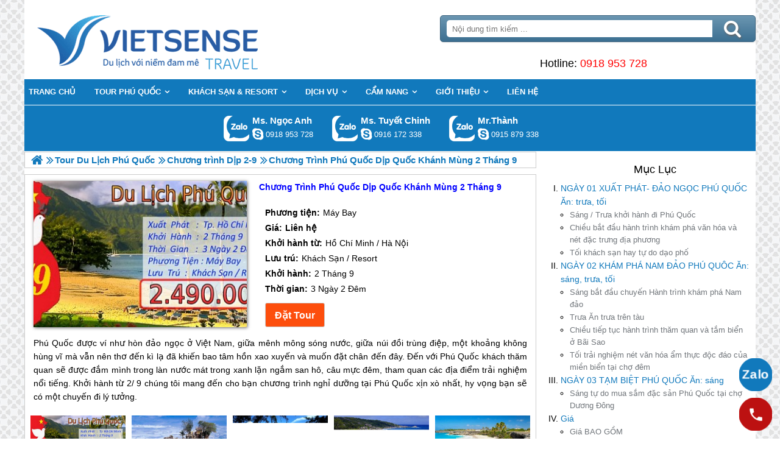

--- FILE ---
content_type: text/html; charset=UTF-8
request_url: https://phuquocsensetravel.com/tour-du-lich-phu-quoc-dip-quoc-khanh-mung-2-thang-9-p.html
body_size: 9645
content:

<!DOCTYPE html>
<html><head><meta http-equiv="Content-Type" content="text/html; charset=utf-8" />
<title>Hành trình Phú Quốc dịp Quốc Khánh Mùng 2 Tháng 9</title>
<meta name="description" content="Phú Quốc được ví như hòn đảo ngọc ở Việt Nam, giữa mênh mông sóng nước, giữa núi đồi trùng điệp, một khoảng không hùng vĩ mà vẫn nên thơ đến kì lạ đã khiến bao tâm hồn xao xuyến và muốn đặt chân đến đây. Đến với Phú Quốc khách thăm quan sẽ được đắm mình trong làn nước mát trong xanh lặn ngắm san hô, câu mực đêm, tham quan các địa điểm trải nghiệm nổi tiếng. Khởi hành từ 2/ 9 chúng tôi mang đến cho bạn chương trình nghỉ dưỡng tại Phú Quốc xịn xò nhất, hy vọng bạn sẽ có một chuyến đi lý tưởng." />
<meta name="keywords" content="Hành trình Phú Quốc dịp Quốc Khánh Mùng 2 Tháng 9" />
<meta name="title" content="Hành trình Phú Quốc dịp Quốc Khánh Mùng 2 Tháng 9" />
<meta property="fb:app_id" content="1105393602805419" />

<meta property="og:title" content="Hành trình Phú Quốc dịp Quốc Khánh Mùng 2 Tháng 9"/>
<meta property="og:description" content="Phú Quốc được ví như hòn đảo ngọc ở Việt Nam, giữa mênh mông sóng nước, giữa núi đồi trùng điệp, một khoảng không hùng vĩ mà vẫn nên thơ đến kì lạ đã khiến bao tâm hồn xao xuyến và muốn đặt chân đến đây. Đến với Phú Quốc khách thăm quan sẽ được đắm mình trong làn nước mát trong xanh lặn ngắm san hô, câu mực đêm, tham quan các địa điểm trải nghiệm nổi tiếng. Khởi hành từ 2/ 9 chúng tôi mang đến cho bạn chương trình nghỉ dưỡng tại Phú Quốc xịn xò nhất, hy vọng bạn sẽ có một chuyến đi lý tưởng."/>
<meta property="og:image" content="https://phuquocsensetravel.com/view/at_tour-du-lich-phu-quoc-dip-quoc-khanh-mung-2-thang-9_7b2ab35d91791eeb75c0d3a3f35dc74e.jpg" />
<meta property="og:url" content="https://phuquocsensetravel.com/tour-du-lich-phu-quoc-dip-quoc-khanh-mung-2-thang-9-p.html" />
<meta property="og:type" content="article"/>

<link rel="schema.DC" href="http://purl.org/dc/elements/1.1/" />
<meta name="DC.title" content="Hành trình Phú Quốc dịp Quốc Khánh Mùng 2 Tháng 9" />
<meta name="DC.identifier" content="https://phuquocsensetravel.com/tour-du-lich-phu-quoc-dip-quoc-khanh-mung-2-thang-9-p.html" />
<meta name="DC.description" content="Phú Quốc được ví như hòn đảo ngọc ở Việt Nam, giữa mênh mông sóng nước, giữa núi đồi trùng điệp, một khoảng không hùng vĩ mà vẫn nên thơ đến kì lạ đã khiến bao tâm hồn xao xuyến và muốn đặt chân đến đây. Đến với Phú Quốc khách thăm quan sẽ được đắm mình trong làn nước mát trong xanh lặn ngắm san hô, câu mực đêm, tham quan các địa điểm trải nghiệm nổi tiếng. Khởi hành từ 2/ 9 chúng tôi mang đến cho bạn chương trình nghỉ dưỡng tại Phú Quốc xịn xò nhất, hy vọng bạn sẽ có một chuyến đi lý tưởng." />
<meta name="DC.subject" content="Hành trình Phú Quốc dịp Quốc Khánh Mùng 2 Tháng 9" />
<meta name="DC.language" scheme="UTF-8" content="vi" />

<meta name="revisit-after" content="1 days" />
<meta http-equiv="Content-Language" content="vi" />
<meta name="Language" content="vietnamese" />
<meta name="RESOURCE-TYPE" content="DOCUMENT" />
<meta name="DISTRIBUTION" content="GLOBAL" />
<meta name="robots" content="index,follow" />

<link rel="canonical" href="https://phuquocsensetravel.com/tour-du-lich-phu-quoc-dip-quoc-khanh-mung-2-thang-9-p.html" />

<meta name="viewport" content="width=device-width, initial-scale=1.0">
<link rel="image_src" href="https://phuquocsensetravel.com/view/at_tour-du-lich-phu-quoc-dip-quoc-khanh-mung-2-thang-9_7b2ab35d91791eeb75c0d3a3f35dc74e.jpg" />
<link rel="shortcut icon" href="https://phuquocsensetravel.com/upload/setting/phuquocsensetravel.com/logo-vietsense-travel.png" type="image/x-icon" />
<link rel="preload" href="/style/fonts/fontello/font/fontello.woff2?20976021" as="font" type="font/woff2" crossorigin>



 

<!-- Google Tag Manager -->

<!-- End Google Tag Manager -->

</head><link rel="stylesheet" type="text/css" href="/css.php?t=body.css,main.css,headinclude.css,header.css,efluidmenu.css,box_left_support_online_ngang.css,list_group_for_menu.css,header_process_category.css,tabcontent.css,PRODUCT.css,highslide.css,guitour.css,recipepod.css,tag.css,binh_luan_bai_viet.css,link_in_tour.css,relate_product.css,hotline_footer.css,footer.css,mobile.css&styleid=16" />
<body class="lazy" data-src="/upload/setting/phuquocsensetravel.com/bg-1.jpg" style="background-repeat: repeat; background-position: center; background-attachment: fixed"  >
<!-- Page was cached by POD at 18-01-2026 03:15:06 -->

    <div class="toantrang">
        <div class="toantrang1">
			<header>
			
<div class="header"> 
	<div class="ulh">
	<form class="form_search" name="form_search" method="get" action="/index.php" onsubmit="return create_seo_search();">
		<span class="form_search1"><input class="f1" type="text"  id="keyword_s" size="20" value="" placeholder="Nội dung tìm kiếm ..." onBlur="search_blur(this.value);" onFocus="search_focus(this.value);" /></span>
		<span class="form_search2"><INPUT class="f2" type="submit" value="Tìm kiếm" name="search" /></span>
</form>

  
		<div class="tdl_lien_he">
		
		<p>
	<span style="text-align: center;">==HOTLINESHOW==&nbsp; ==HOTLINESHOWOTHER==</span></p>
		</div>
	</div>
	<a href="https://phuquocsensetravel.com" target="_parent" class="logo" title="Lữ Hành Phú Quốc 2026 | Khám Phá Đảo Ngọc">Trang Chủ</a>
</div>
			
<nav id="fluidmenu1" class="efluidmenu"> <a class="efluid-animateddrawer" href="javascript:void(0);" rel="nofollow"><span></span></a><span class="bottom_boxtrai"></span>
  <ul id="ajMenu">
    <li> <a href=".." title="Trang chủ">
      <span>Trang chủ</span>
      </a> </li>
   
  </ul>
</nav>

			
			
<ul class="blso_ngang">
<li data-cv="1">
<a target="_blank" rel="nofollow" title="Gọi Zalo: Ms. Ngọc Anh" href="https://zalo.me/0918953728" class="zalo_hotro">Gọi Zalo: Ms. Ngọc Anh</a>
<a target="_blank" rel="nofollow" href="skype:ngocanh.vietsensetravel?chat" title="Chat tư vấn: Ms. Ngọc Anh" class="mgleft" >ngocanh.vietsensetravel</a>
<a target="_blank" rel="nofollow" title="Gọi tư vấn: Ms. Ngọc Anh" href="tel:0918953728" class="ten"><b>Ms. Ngọc Anh</b><i>0918 953 728</i></a>
</li><li data-cv="1">
<a target="_blank" rel="nofollow" title="Gọi Zalo: Ms. Tuyết Chinh" href="https://zalo.me/0916172338" class="zalo_hotro">Gọi Zalo: Ms. Tuyết Chinh</a>
<a target="_blank" rel="nofollow" href="skype:chinh_vietsensetravel?chat" title="Chat tư vấn: Ms. Tuyết Chinh" class="mgleft" >chinh_vietsensetravel</a>
<a target="_blank" rel="nofollow" title="Gọi tư vấn: Ms. Tuyết Chinh" href="tel:0916172338" class="ten"><b>Ms. Tuyết Chinh</b><i>0916 172 338</i></a>
</li><li data-cv="0">
<a target="_blank" rel="nofollow" title="Gọi Zalo: Mr.Thành" href="https://zalo.me/0915879338" class="zalo_hotro">Gọi Zalo: Mr.Thành</a>
<a target="_blank" rel="nofollow" href="skype:?chat" title="Chat tư vấn: Mr.Thành" class="mgleft" ></a>
<a target="_blank" rel="nofollow" title="Gọi tư vấn: Mr.Thành" href="tel:0915879338" class="ten"><b>Mr.Thành</b><i>0915 879 338</i></a>
</li>
</ul>
 
  

			
			</header>
		<div class="boxtrai">

















<ol class="list_group_for_menu">
<li><a href="#NGÀY 01" title="NGÀY 01 XUẤT PHÁT- ĐẢO NGỌC PHÚ QUỐC Ăn: trưa, tối">NGÀY 01 XUẤT PHÁT- ĐẢO NGỌC PHÚ QUỐC Ăn: trưa, tối</a><ul><li><a href="#NGÀY 01 Sáng / Trưa" title="Sáng / Trưa khởi hành đi Phú Quốc"><strong>Sáng / Trưa</strong> khởi hành đi Phú Quốc</a></li><li><a href="#NGÀY 01 Chiều" title="Chiều bắt đầu hành trình khám phá văn hóa và nét đặc trưng địa phương"><strong>Chiều</strong> bắt đầu hành trình khám phá văn hóa và nét đặc trưng địa phương</a></li><li><a href="#NGÀY 01 Tối" title="Tối khách sạn hay tự do dạo phố"><strong>Tối</strong> khách sạn hay tự do dạo phố</a></li></ul></li><li><a href="#NGÀY 02" title="NGÀY 02 KHÁM PHÁ NAM ĐẢO PHÚ QUÔC Ăn: sáng, trưa, tối">NGÀY 02 KHÁM PHÁ NAM ĐẢO PHÚ QUÔC Ăn: sáng, trưa, tối</a><ul><li><a href="#NGÀY 02 Sáng" title="Sáng bắt đầu chuyến Hành trình khám phá Nam đảo"><strong>Sáng</strong> bắt đầu chuyến Hành trình khám phá Nam đảo</a></li><li><a href="#NGÀY 02 Trưa" title="Trưa Ăn trưa trên tàu"><strong>Trưa</strong> Ăn trưa trên tàu</a></li><li><a href="#NGÀY 02 Chiều" title="Chiều tiếp tục hành trình thăm quan và tắm biển ở Bãi Sao"><strong>Chiều</strong> tiếp tục hành trình thăm quan và tắm biển ở Bãi Sao</a></li><li><a href="#NGÀY 02 Tối" title="Tối trải nghiệm nét văn hóa ẩm thực độc đáo của miền biển tại chợ đêm"><strong>Tối</strong> trải nghiệm nét văn hóa ẩm thực độc đáo của miền biển tại chợ đêm</a></li></ul></li><li><a href="#NGÀY 03" title="NGÀY 03 TẠM BIỆT PHÚ QUỐC Ăn: sáng">NGÀY 03 TẠM BIỆT PHÚ QUỐC Ăn: sáng</a><ul><li><a href="#NGÀY 03 Sáng" title="Sáng tự do mua sắm đặc sản Phú Quốc tại chợ Dương Đông"><strong>Sáng</strong> tự do mua sắm đặc sản Phú Quốc tại chợ Dương Đông</a></li></ul></li><li><a href="#Giá" title="Giá ">Giá </a><ul><li><a href="#Giá Giá BAO GỒM" title="Giá BAO GỒM "><strong>Giá BAO GỒM</strong> </a></li><li><a href="#Giá Giá KHÔNG BAO GỒM" title="Giá KHÔNG BAO GỒM "><strong>Giá KHÔNG BAO GỒM</strong> </a></li><li><a href="#Giá Giá TRẺ EM" title="Giá TRẺ EM "><strong>Giá TRẺ EM</strong> </a></li><li><a href="#Giá LƯU Ý" title="LƯU Ý "><strong>LƯU Ý</strong> </a></li><li><a href="#Giá CHẾ ĐỘ HOÀN HỦY ÁP DỤNG GIAI ĐOẠN LỄ TẾT" title="CHẾ ĐỘ HOÀN HỦY ÁP DỤNG GIAI ĐOẠN LỄ TẾT "><strong>CHẾ ĐỘ HOÀN HỦY ÁP DỤNG GIAI ĐOẠN LỄ TẾT</strong> </a></li></ul></li>
</ol>

</div>
		<div class="boxphai">



<nav class="menudd" id="ajMenuDD" typeShow="product" typeID="942" typeMenuName="Chương trình Phú Quốc dịp Quốc Khánh Mùng 2 Tháng 9">
 
</nav>




<ul class="productct ">
  
  <li class="tour_if" data-cop="0"> <span class="products_image">  <img alt="Chương trình Phú Quốc dịp Quốc Khánh Mùng 2 Tháng 9" title="Chương trình Phú Quốc dịp Quốc Khánh Mùng 2 Tháng 9" data-src="/view-450/at_chuong-trinh-phu-quoc-dip-quoc-khanh-mung-2-thang-9_7b2ab35d91791eeb75c0d3a3f35dc74e.jpg"  /> </span> <span class="products_name">Chương trình Phú Quốc dịp Quốc Khánh Mùng 2 Tháng 9</span>
    <ol class="prot_if">
      <li class="a1"><b>Phương tiện:</b>Máy Bay</li>
      <li class="gia_tour"><b>Giá:</b><b class="bsolo">Liên hệ</b></li>
      <li class="a1"><b>Khởi hành từ:</b>Hồ Chí Minh / Hà Nội</li>
      <li><b>Lưu trú:</b>Khách Sạn / Resort</li>
      <li><b>Khởi hành:</b>2 Tháng 9</li>
      <li><b>Thời gian:</b>3 Ngày 2 Đêm</li>
      <li><span class="book_pro_quick" id="cus_book_du-lich-trong-nuoc"></span></li>
    </ol>
  </li>
  <li class="tour_ds"><p>Phú Quốc được ví như hòn đảo ngọc ở Việt Nam, giữa mênh mông sóng nước, giữa núi đồi trùng điệp, một khoảng không hùng vĩ mà vẫn nên thơ đến kì lạ đã khiến bao tâm hồn xao xuyến và muốn đặt chân đến đây. Đến với Phú Quốc khách thăm quan sẽ được đắm mình trong làn nước mát trong xanh lặn ngắm san hô, câu mực đêm, tham quan các địa điểm trải nghiệm nổi tiếng. Khởi hành từ 2/ 9 chúng tôi mang đến cho bạn chương trình nghỉ dưỡng tại Phú Quốc xịn xò nhất, hy vọng bạn sẽ có một chuyến đi lý tưởng.</p></li>
  <li>
    <div class="highslide-gallery"><a href="/view/at_tour-du-lich-phu-quoc-dip-quoc-khanh-mung-2-thang-9_7b2ab35d91791eeb75c0d3a3f35dc74e.jpg" onclick="return hs.expand(this,{autoplay:true});">
<img data-src="/view-450/at_tour-du-lich-phu-quoc-dip-quoc-khanh-mung-2-thang-9_7b2ab35d91791eeb75c0d3a3f35dc74e.jpg"  alt="Chương trình Phú Quốc dịp Quốc Khánh Mùng 2 Tháng 9" />
</a><a href="/view/at_tour-du-lich-phu-quoc-dip-quoc-khanh-mung-2-thang-9_3c5e91b8c2e8c4a475b2e231494bef58.jpg" onclick="return hs.expand(this,{autoplay:true});">
<img data-src="/view-450/at_tour-du-lich-phu-quoc-dip-quoc-khanh-mung-2-thang-9_3c5e91b8c2e8c4a475b2e231494bef58.jpg"  alt="Chương trình Phú Quốc dịp Quốc Khánh Mùng 2 Tháng 9" />
</a><a href="/view/at_tour-du-lich-phu-quoc-dip-quoc-khanh-mung-2-thang-9_4f16142c632402cd8985a0d22dd4ad35.jpg" onclick="return hs.expand(this,{autoplay:true});">
<img data-src="/view-450/at_tour-du-lich-phu-quoc-dip-quoc-khanh-mung-2-thang-9_4f16142c632402cd8985a0d22dd4ad35.jpg"  alt="Chương trình Phú Quốc dịp Quốc Khánh Mùng 2 Tháng 9" />
</a><a href="/view/at_tour-du-lich-phu-quoc-dip-quoc-khanh-mung-2-thang-9_4be54eea0dbcab6e38b6128dccff94aa.jpg" onclick="return hs.expand(this,{autoplay:true});">
<img data-src="/view-450/at_tour-du-lich-phu-quoc-dip-quoc-khanh-mung-2-thang-9_4be54eea0dbcab6e38b6128dccff94aa.jpg"  alt="Chương trình Phú Quốc dịp Quốc Khánh Mùng 2 Tháng 9" />
</a><a href="/view/at_tour-du-lich-phu-quoc-dip-quoc-khanh-mung-2-thang-9_d0dc426285f675fda972e14706153dee.jpg" onclick="return hs.expand(this,{autoplay:true});">
<img data-src="/view-450/at_tour-du-lich-phu-quoc-dip-quoc-khanh-mung-2-thang-9_d0dc426285f675fda972e14706153dee.jpg"  alt="Chương trình Phú Quốc dịp Quốc Khánh Mùng 2 Tháng 9" />
</a></div>
  </li>
  <li>
    <div id="error_book"></div>
  </li>
  <li>
    <ul id="countrytabs" class="shadetabs">
      <li class="nohd"><a href="#" rel="country1" class="selected">Chương trình</a></li>
      
      
      
      <li class="hd booking_produc "><a href="#" id="cus_book_du-lich-trong-nuoc" rel="country5"></a></li>
    </ul>
    <main>
      <div id="country1" class="tabcontent"><div class="pgt"><h2 class="products_group_title"><a href="#" name="NGÀY 01" title="NGÀY 01 XUẤT PHÁT- ĐẢO NGỌC PHÚ QUỐC Ăn: trưa, tối"><strong>NGÀY 01</strong> <b>XUẤT PHÁT- ĐẢO NGỌC PHÚ QUỐC</b> <em>Ăn: trưa, tối</em></a></h2> <h3 class="products_group_title_sub"><a href="#" name="NGÀY 01 Sáng / Trưa" title="Sáng / Trưa khởi hành đi Phú Quốc"><strong>Sáng / Trưa</strong> </a></h3><p><span style="color:#000000; font-family:arial,sans-serif; font-size:14px">HDV của Vietsense Travel đón quý khách tại sân bay Tân Sơn Nhất / Nội Bài để làm thủ tục chuyến bay khởi hành đi <a href='https://phuquocsensetravel.com/tour-du-lich-phu-quoc-c.html' title='Phú Quốc' target='_blank' >Phú Quốc</a>. Đến <a href='https://phuquocsensetravel.com/tour-du-lich-phu-quoc-c.html' title='Phú Quốc' target='_blank' >Phú Quốc</a>, xe và hướng dẫn viên Vietsense Travel đón quý khách về nhà hàng ăn trưa, nhận phòng khách sạn nghỉ ngơi.</span></p>
<h3 class="products_group_title_sub"><a href="#" name="NGÀY 01 Chiều" title="Chiều bắt đầu hành trình khám phá văn hóa và nét đặc trưng địa phương"><strong>Chiều</strong> </a></h3><p style="margin-left:0px; margin-right:0px; text-align:justify">HDV đưa quý khách bắt đầu hành trình khám phá văn hóa và nét đặc trưng địa phương tại các điểm thăm quan nổi tiếng của đảo Phú Quốc :</p>

<ul>
	<li style="text-align:justify"><strong>Làng chài Hàm Ninh :</strong>&nbsp;Một ngôi làng cổ của đảo vẫn còn tồn tại cho đến ngày nay - khách thăm quan có thể mua và thưởng thức hải sản tươi sống hay mua sắm qùa lưu niệm, hải sản khô.</li>
	<li style="text-align:justify"><strong>Vườn Tiêu Suối Đá :</strong>&nbsp;Tìm hiểu phương pháp trồng tiêu truyền thống để tạo ra một loại tiêu đặc sản của người dân xứ đảo, khách có thể mua tiêu đặc sản tại vườn.</li>
	<li style="text-align:justify"><strong>Nhà Thùng Sản Xuất Nước Mắm :</strong>&nbsp;Tìm hiểu phương pháp ủ cá truyền thống của người dân <a href='https://phuquocsensetravel.com/tour-du-lich-phu-quoc-c.html' title='Phú Quốc' target='_blank' >Phú Quốc</a> để tạo ra một loại nước mắm thơm ngon nổi tiếng, khách có thể mua nước mắm tại xưởng.</li>
	<li style="text-align:justify"><strong>Cơ Sở Sản Xuất Rượu Sim :</strong>&nbsp;Tìm hiểu quy trình sản xuất rượu sim đặc sản <a href='https://phuquocsensetravel.com/tour-du-lich-phu-quoc-c.html' title='Phú Quốc' target='_blank' >Phú Quốc</a> được ủ từ trái sim quý chỉ có tại đảo <a href='https://phuquocsensetravel.com/tour-du-lich-phu-quoc-c.html' title='Phú Quốc' target='_blank' >Phú Quốc</a>. Quý khách có thể thưởng thức rượu miễn phí hay mua về làm quà cho người thân.</li>
	<li style="text-align:justify"><strong>Dinh Cậu :</strong>&nbsp;Biểu tượng văn hoá và tín ngưỡng của đảo <a href='https://phuquocsensetravel.com/tour-du-lich-phu-quoc-c.html' title='Phú Quốc' target='_blank' >Phú Quốc</a>, là nơi cầu may, cầu an lành và là nơi ngư dân địa phương gởi gắm niềm tin cho một chuyến ra khơi đánh bắt đầy ắp cá khi trở về.</li>
</ul>
<h3 class="products_group_title_sub"><a href="#" name="NGÀY 01 Tối" title="Tối khách sạn hay tự do dạo phố"><strong>Tối</strong> </a></h3><p><span style="color:#000000; font-family:arial,sans-serif; font-size:14px">Ăn tối tại nhà hàng. Sau bữa tối quý khách tự do nghỉ ngơi tại khách sạn hay tự do dạo phố, trải nghiệm nét văn hóa ẩm thực độc đáo của miền biển tại chợ đêm.</span></p>
</div><div class="pgt"><h2 class="products_group_title"><a href="#" name="NGÀY 02" title="NGÀY 02 KHÁM PHÁ NAM ĐẢO PHÚ QUÔC Ăn: sáng, trưa, tối"><strong>NGÀY 02</strong> <b>KHÁM PHÁ NAM ĐẢO PHÚ QUÔC</b> <em>Ăn: sáng, trưa, tối</em></a></h2> <h3 class="products_group_title_sub"><a href="#" name="NGÀY 02 Sáng" title="Sáng bắt đầu chuyến Hành trình khám phá Nam đảo"><strong>Sáng</strong> </a></h3><p style="margin-left:0px; margin-right:0px; text-align:justify"><strong>07h00 :</strong>&nbsp;Ăn sáng tại khách sạn.&nbsp;Sau bữa sáng, Xe và HDV đón Quý khách tại khách sạn, bắt đầu chuyến Hành trình khám phá Nam đảo bao gồm :</p>

<ul>
	<li style="text-align:justify"><strong>Khu nuôi cấy ngọc trai Nhật Bản :</strong>&nbsp;Tìm hiểu quy trình sản xuất ngọc trai, khách có thể mua những viên ngọc trai đươc nuôi cấy tại đảo để làm quà lưu niêm.</li>
	<li style="text-align:justify"><strong>Di Tích Lịch Sử Nhà Lao Cây Dừa :</strong>&nbsp;Tìm hiểu tội ác chiến tranh của đế quốc Mỹ tại "địa ngục trần gian" <a href='https://phuquocsensetravel.com/tour-du-lich-phu-quoc-c.html' title='Phú Quốc' target='_blank' >Phú Quốc</a>.</li>
	<li style="text-align:justify">Đoàn lên tàu dạo quanh&nbsp;<strong>Quần đảo An Thới</strong>&nbsp;(gồm 12 hòn đảo). Quý khách có cơ hội trải nghiệm các hoạt động như: câu cá, lặn ngắm san hô, chiêm ngưỡng đá ngầm và các loại cá đủ màu sắc.</li>
</ul>
<h3 class="products_group_title_sub"><a href="#" name="NGÀY 02 Trưa" title="Trưa Ăn trưa trên tàu"><strong>Trưa</strong> </a></h3><p><span style="color:#000000; font-family:arial,sans-serif; font-size:14px">Ăn trưa trên tàu</span></p>
<h3 class="products_group_title_sub"><a href="#" name="NGÀY 02 Chiều" title="Chiều tiếp tục hành trình thăm quan và tắm biển ở Bãi Sao"><strong>Chiều</strong> </a></h3><p><span style="color:#000000; font-family:arial,sans-serif; font-size:14px">Tàu cập cảng An Thới, quý khách lên xe tiếp tục hành trình thăm quan và tắm biển ở Bãi Sao: một trong những bãi biển đẹp nhất <a href='https://phuquocsensetravel.com/tour-du-lich-phu-quoc-c.html' title='Phú Quốc' target='_blank' >Phú Quốc</a>.</span></p>
<h3 class="products_group_title_sub"><a href="#" name="NGÀY 02 Tối" title="Tối trải nghiệm nét văn hóa ẩm thực độc đáo của miền biển tại chợ đêm"><strong>Tối</strong> </a></h3><p><span style="color:#000000; font-family:arial,sans-serif; font-size:14px">Ăn tối tại nhà hàng. Sau bữa tối, quý khách nghỉ ngơi trong khách sạn hay tự do dạo phố, trải nghiệm nét văn hóa ẩm thực độc đáo của miền biển tại chợ đêm.</span></p>
</div><div class="pgt"><h2 class="products_group_title"><a href="#" name="NGÀY 03" title="NGÀY 03 TẠM BIỆT PHÚ QUỐC Ăn: sáng"><strong>NGÀY 03</strong> <b>TẠM BIỆT PHÚ QUỐC</b> <em>Ăn: sáng</em></a></h2> <h3 class="products_group_title_sub"><a href="#" name="NGÀY 03 Sáng" title="Sáng tự do mua sắm đặc sản Phú Quốc tại chợ Dương Đông"><strong>Sáng</strong> </a></h3><p><strong>&nbsp;07h00 :</strong><span style="color:#000000; font-family:arial,sans-serif; font-size:14px">&nbsp;Qúy khách ăn sáng tại nhà hàng. Sau bữa sáng, quý khách tự do mua sắm đặc sản <a href='https://phuquocsensetravel.com/tour-du-lich-phu-quoc-c.html' title='Phú Quốc' target='_blank' >Phú Quốc</a> tại&nbsp;</span><strong>chợ Dương Đông</strong><span style="color:#000000; font-family:arial,sans-serif; font-size:14px">.&nbsp;Đến giờ xe đưa đoàn ra sân bay đáp chuyến bay về Hồ Chí Minh / Hà Nội. Chia tay đoàn, hẹn gặp lại Quý khách trong những chuyến đi sau</span></p>
</div><div class="pgt"><h2 class="products_group_title"><a href="#" name="Giá" title="Giá "><strong>Giá</strong> <b></b></a></h2><p style="margin-left:0px; margin-right:0px"><span style="font-size:16px"><span style="color:#0000ff"><strong>Giá TRỌN GÓI: VND/ KHÁCH</strong></span></span></p>

<div class="resize_table"><table border="1" cellpadding="0" cellspacing="0" style="box-sizing:border-box">
	<tbody>
		<tr>
			<td style="vertical-align:middle; width:200px">
			<p style="margin-left:0px; margin-right:0px"><strong>TIÊU CHUẨN DV</strong></p>
			</td>
			<td style="vertical-align:middle; width:200px">
			<p style="margin-left:0px; margin-right:0px"><strong>Giá CHƯA BAO GỒM VÉ MÁY BAY</strong></p>
			</td>
			<td style="vertical-align:middle; width:150px">
			<p style="margin-left:0px; margin-right:0px"><strong>VÉ từ HCM (Dự kiến)</strong></p>
			</td>
			<td style="vertical-align:middle; width:150px">
			<p style="margin-left:0px; margin-right:0px"><strong>VÉ từ HÀ NỘI&nbsp;(Dự kiến)</strong></p>
			</td>
		</tr>
		<tr>
			<td style="vertical-align:middle; width:200px">
			<p style="margin-left:0px; margin-right:0px"><strong>Khách sạn 2 sao</strong></p>
			</td>
			<td style="vertical-align:middle; width:200px">
			<p style="margin-left:0px; margin-right:0px"><span style="color:#ff0000"><strong>2.490.000</strong></span></p>
			</td>
			<td rowspan="3" style="vertical-align:middle; width:150px">
			<p style="margin-left:0px; margin-right:0px"><span style="color:#ff0000"><strong>3.000.000 ~ 4.000.000</strong></span></p>
			</td>
			<td rowspan="3" style="vertical-align:middle; width:150px">
			<p style="margin-left:0px; margin-right:0px"><span style="color:#ff0000"><strong>5.000.000 ~ 6.000.000</strong></span></p>
			</td>
		</tr>
		<tr>
			<td style="vertical-align:middle; width:200px">
			<p style="margin-left:0px; margin-right:0px"><strong>Resort 3 sao</strong></p>
			</td>
			<td style="vertical-align:middle; width:200px">
			<p style="margin-left:0px; margin-right:0px"><span style="color:#ff0000"><strong>3.290.000</strong></span></p>
			</td>
		</tr>
		<tr>
			<td style="vertical-align:middle; width:200px">
			<p style="margin-left:0px; margin-right:0px"><strong>Resort 4 sao</strong></p>
			</td>
			<td style="vertical-align:middle; width:200px">
			<p style="margin-left:0px; margin-right:0px"><span style="color:#ff0000"><strong>4.490.000</strong></span></p>
			</td>
		</tr>
	</tbody>
</table></div>

<p>&nbsp;</p>
 <h3 class="products_group_title_sub"><a href="#" name="Giá Giá BAO GỒM" title="Giá BAO GỒM "><strong>Giá BAO GỒM</strong> </a></h3><p>&nbsp;</p>

<ul>
	<li>Xe ô tô hành trình đời mới điều hòa, lái xe chuyên nghiệp (kinh nghiệm nhiệt tình, văn minh, lịch sự).</li>
	<li>Vé máy bay khứ hồi: &nbsp;Hồ Chí Minh / Hà Nội – <a href='https://phuquocsensetravel.com/tour-du-lich-phu-quoc-c.html' title='Phú Quốc' target='_blank' >Phú Quốc</a> – &nbsp;Hồ Chí Minh / Hà Nội - ( Vietjet Air hoặc Vietnam Airline).</li>
	<li>Tàu thăm quan đảo, câu cá, lặn ngắm san hô.</li>
	<li>Khách sạn 2 – 3 sao, tiêu chuẩn 2 người 1 phòng, trường hợp lẻ nam, nữ ngủ ghép phòng 3. Trường hợp đi 1 người bắt buộc phụ thu phòng đơn.</li>
</ul>

<p style="margin-left:0px; margin-right:0px; text-align:justify">-&nbsp;&nbsp;&nbsp;&nbsp;&nbsp;&nbsp;&nbsp;&nbsp;&nbsp;&nbsp;<strong>Khách sạn 2 sao:&nbsp;</strong>Anh Đào, Gold <a href='https://phuquocsensetravel.com/tour-du-lich-phu-quoc-c.html' title='Phú Quốc' target='_blank' >Phú Quốc</a>, Anh Thi &nbsp;hoặc tương đương.</p>

<p style="margin-left:0px; margin-right:0px; text-align:justify">-&nbsp;&nbsp;&nbsp;&nbsp;&nbsp;&nbsp;&nbsp;&nbsp;&nbsp;&nbsp;<strong>Khách sạn 3 sao:</strong>&nbsp;Hương Biển, Hồng Bin Resort, Praha, Thiên Hải Sơn, Thiên Thanh…</p>

<p style="margin-left:0px; margin-right:0px; text-align:justify">-&nbsp;&nbsp;&nbsp;&nbsp;&nbsp;&nbsp;&nbsp;&nbsp;&nbsp;&nbsp;<strong>Khách sạn 4 sao:&nbsp;</strong>Sasco Blue Lagoon Resort, Eden Resort, Long Beach Resort, Famiana Resort….</p>

<ul>
	<li>Ăn 04 bữa chính: 2 bữa trưa, 2 bữa tối tiêu chuẩn 120.000Đ/người, 2 bữa sáng Buffet – ks 3 +4 sao/ hoặc tiêu chuẩn 50.000VND/ khách – ks 2 sao..</li>
	<li>Nước uống (01 chai lavie nhỏ/ngày) phục vụ trên xe theo trong suốt hành trình thăm quan.</li>
	<li>Hướng dẫn viên nghiệp đón đoàn tại sân bay và phục vụ theo hành trình.</li>
	<li>Vé thăm quan thắng cảnh tại tất cả các điểm thăm quan theo chương trình.</li>
	<li>Bảo hiểm mức đển bù tối đa 20.000.000Đ/người/vụ.</li>
</ul>
<h3 class="products_group_title_sub"><a href="#" name="Giá Giá KHÔNG BAO GỒM" title="Giá KHÔNG BAO GỒM "><strong>Giá KHÔNG BAO GỒM</strong> </a></h3><p style="margin-left:0px; margin-right:0px; text-align:justify">&nbsp;</p>

<ul>
	<li>Đồ uống (rượu, bia, nước ngọt...) trong các bữa ăn và suốt chương trình.</li>
	<li>Các chi phí cá nhân (điện thoại, giặt là, mua sắm, thăm quan ngoài chương trình...).</li>
	<li>Tiền thưởng (Tip) cho lái xe, hướng dẫn viên (không bắt buộc).</li>
	<li>Thuế giá trị gia tăng 10% (VAT)</li>
</ul>
<h3 class="products_group_title_sub"><a href="#" name="Giá Giá TRẺ EM" title="Giá TRẺ EM "><strong>Giá TRẺ EM</strong> </a></h3><p style="margin-left:0px; margin-right:0px; text-align:justify">&nbsp;</p>

<p style="margin-left:0px; margin-right:0px; text-align:justify"><strong>Đối với Giá chưa bao gồm vé máy bay:</strong></p>

<p style="margin-left:0px; margin-right:0px; text-align:justify">·&nbsp;&nbsp;&nbsp;&nbsp;&nbsp;&nbsp;&nbsp;&nbsp;&nbsp;&nbsp;&nbsp;&nbsp;&nbsp;&nbsp;&nbsp;&nbsp;&nbsp;&nbsp;&nbsp;&nbsp; Dưới 05 tuổi: miễn phí hoàn toàn (bố mẹ tự chăm sóc, phát sinh bố mẹ tự thanh toán).</p>

<p style="margin-left:0px; margin-right:0px; text-align:justify">·&nbsp;&nbsp;&nbsp;&nbsp;&nbsp;&nbsp;&nbsp;&nbsp;&nbsp;&nbsp;&nbsp;&nbsp;&nbsp;&nbsp;&nbsp;&nbsp;&nbsp;&nbsp;&nbsp;&nbsp; 05 – 07 tuổi: Giá bằng 50% Giá người lớn.</p>

<p style="margin-left:0px; margin-right:0px; text-align:justify">·&nbsp;&nbsp;&nbsp;&nbsp;&nbsp;&nbsp;&nbsp;&nbsp;&nbsp;&nbsp;&nbsp;&nbsp;&nbsp;&nbsp;&nbsp;&nbsp;&nbsp;&nbsp;&nbsp;&nbsp; 08 – 10 tuổi: Giá bằng 75% Giá người lớn.</p>

<p style="margin-left:0px; margin-right:0px; text-align:justify">·&nbsp;&nbsp;&nbsp;&nbsp;&nbsp;&nbsp;&nbsp;&nbsp;&nbsp;&nbsp;&nbsp;&nbsp;&nbsp;&nbsp;&nbsp;&nbsp;&nbsp;&nbsp;&nbsp;&nbsp; 11 tuổi trở lên: bằng Giá người lớn.</p>

<p style="margin-left:0px; margin-right:0px; text-align:justify"><em>*Trẻ em từ 5 - 10 tuổi ngủ cùng bố mẹ . Nếu ngủ giường riêng tính phí bằng người lớn.</em></p>

<p style="margin-left:0px; margin-right:0px; text-align:justify"><strong>Quy định vé máy bay:</strong></p>

<ul>
	<li>Dưới 02 tuổi: 10% giá vé người lớn.</li>
	<li>2 – 12 tuổi giá vé 75% giá vé người lớn. (100% giá vé đối với các hãng hàng không giá rẻ).</li>
	<li>Vietjet Air: không bao gồm hành lý ký gửi, chỉ bao gồm hành lý xách tay 7kg/ 1khách</li>
	<li>VN Airline: bao gồm hành lý ký gửi 20kg/ 1 khách +&nbsp; hành lý xách tay 7kg/ 1khách.</li>
</ul>
<h3 class="products_group_title_sub"><a href="#" name="Giá LƯU Ý" title="LƯU Ý "><strong>LƯU Ý</strong> </a></h3><p style="margin-left:0px; margin-right:0px; text-align:justify">&nbsp;</p>

<ul>
	<li>Giá chỉ có hiệu lực khi 2 bên nhất trí ký kết hợp đồng.</li>
	<li>Vé Máy bay có thể thay đổi về thời gian theo quy định hiện hành của Công ty hàng không.</li>
	<li>Chương trình tham quan có thể linh động thay đổi theo giờ bay và điều kiện thời tiết thực tế.</li>
	<li>Giờ nhận phòng khách sạn: 14:00 giờ và trả phòng trước 12:00 giờ.</li>
	<li>Khách ngoại quốc, Việt Kiều mang hộ chiếu, visa (còn hạn).</li>
	<li>Khách Việt Nam mang theo chứng minh nhân dân (không quá hạn 15 năm).</li>
	<li>Trẻ em dưới 14 tuổi mang theo giấy khai sinh/ hộ chiếu (có dấu đỏ). Trẻ từ 14 tuổi trở lên bắt buộc chứng minh thư nhân dân/ Hộ Chiếu.</li>
</ul>
<h3 class="products_group_title_sub"><a href="#" name="Giá CHẾ ĐỘ HOÀN HỦY ÁP DỤNG GIAI ĐOẠN LỄ TẾT" title="CHẾ ĐỘ HOÀN HỦY ÁP DỤNG GIAI ĐOẠN LỄ TẾT "><strong>CHẾ ĐỘ HOÀN HỦY ÁP DỤNG GIAI ĐOẠN LỄ TẾT</strong> </a></h3><p style="margin-left:0px; margin-right:0px; text-align:justify">&nbsp;</p>

<ul>
	<li>Hủy sau khi đặt hành trình: 100% &nbsp;tiềnvé máy bay.</li>
	<li>Hủy 15 ngày trước ngày khởi hành trải nghiệm: phí hủy 50% Giá + 100% vé máy bay.</li>
	<li>Hủy 07 ngày trước ngày khởi hành chương trình: Phí hủy 70% Giá + 100% vé máy bay.</li>
	<li>Hủy 05 ngày trước ngày khởi hành hành trình: Phí hủy 100% Giá + 100% vé máy bay.</li>
</ul>
</div></div>
      
      
      
      
      <div id="country5" class="tabcontent">
        <form action="" method="post" id="guitour">
          <input type="hidden" name="fromurl" id="fromurl" value="https://phuquocsensetravel.com/tour-du-lich-phu-quoc-dip-quoc-khanh-mung-2-thang-9-p.html" />
		  <input type="hidden" id="support_online_extra_link" name="support_online_extra_link" value="" />
          <ul>
            <li><span class="ten_produc"></span>
              <input type="hidden" name="name_hotel" id="name_hotel" value="Chương trình Phú Quốc dịp Quốc Khánh Mùng 2 Tháng 9">
            </li>
            <li>
              <ol>
                <li><span class="uc">Ngày khởi hành</span>
                  <input type="text" value="" name="ngaynhan"  id="ngaynhan">
                </li>
                <li><span class="uc">Ngày kết thúc</span>
                  <input type="text" value="" name="ngaytra" id="ngaytra">
                </li>
              </ol>
            </li>
            <li>
              <ul>
                <li><span>Số người lớn</span>
                  <input name="nguoilon" type="text" value="" size="5">
                </li>
                <li><span>Trẻ em 1 đến 5 tuổi </span>
                  <input name="treem1" type="text" value="" size="5">
                </li>
                <li><span>Trẻ em 6 đến 12 tuổi </span>
                  <input name="treem2" type="text" value="" size="5" >
                </li>
              </ul>
            </li>
            <li><span class="uc">Họ và tên</span>
              <select id="sex" name="sex">
                <option value="Anh" >Anh</option>
                <option value="Chi" >Chị</option>
                <option value="Ong" >Ông</option>
                <option value="Ba" >Bà</option>
              </select>
              <input type="text" value="" id="ten" name="ten" >
            </li>
            <li><span>Địa chỉ liên hệ</span>
              <input type="text" value="" name="diachi">
            </li>
            <li>
              <ol>
                <li><span class="uc">Điện thoại di động</span>
                  <input type="text" value="" id="didong" name="didong">
                </li>
                <li><span class="uc">Email</span>
                  <input type="text" value="" name="email">
                </li>
              </ol>
            </li>
            <li><span>Ghi chú thêm</span>
              <textarea name="ghichu" id="ghichu"></textarea>
            </li>
            <li class="ghichu">Chú ý: Trường mang dấu (<b>*</b>) là bắt buộc. Vui lòng không để trống !</li>
            <li class="ghichu">
              <input type="submit" name="smTour" id="smTour" value="Gửi" >
            </li>
          </ul>
        </form>
        <span class="closed_dat_nhanh"></span> <span class="closed_dat_nhanh_nen"></span> </div>
    </main>
  </li>
</ul>


<div class="Recipepod" >
    <h2 >Hành trình Phú Quốc dịp Quốc Khánh Mùng 2 Tháng 9</h2>
    <img data-src="/view-450/at_tour-du-lich-phu-quoc-dip-quoc-khanh-mung-2-thang-9_7b2ab35d91791eeb75c0d3a3f35dc74e.jpg" alt="Hành trình Phú Quốc dịp Quốc Khánh Mùng 2 Tháng 9" title="Hành trình Phú Quốc dịp Quốc Khánh Mùng 2 Tháng 9">
	
	
	<span class="vote_produc vote_4_5"></span>
	<div class="aggregateRating" >
			<span class="danhgia_thich 942" >15</span>			
			<span class="danhgia_khongthich" >1</span>
			<span class="bestRating" >16</span>
			<span class="reviewCount">31</span> bài đánh giá
		</div>
	<div class="facelike">
	<div class="fb-like" data-href="https://phuquocsensetravel.com/tour-du-lich-phu-quoc-dip-quoc-khanh-mung-2-thang-9-p.html" data-layout="button_count" data-action="like" data-show-faces="false" data-share="true"></div>
	</div>

</div>


 
 

<div id="fb-root"></div>


<div class="binh_luan_bai_viet">
<div class="link_in_tour">
 
<ol>
  
  <li class="link_in_tour_1"><a href="tel:1900545519" title="Tư vấn: 1900.54.55.19" rel="nofollow">Tư vấn: 1900.54.55.19</a></li>
</ol>
</div>
<div class="fb-comments" id="comments_fb" data-href="https://phuquocsensetravel.com/tour-du-lich-phu-quoc-dip-quoc-khanh-mung-2-thang-9-p.html" data-width="100%"  data-numposts="5" data-colorscheme="light"></div>
</div>

<span class="r_ptile">Có Thể Phù Hợp Với Bạn</span>
<div class="relate_pdiv">
<ul class="relate_product"><li>
<a href="/tour-du-lich-ho-chi-minh-phu-quoc-3-ngay-dip-le-29-p.html" title="Chương trình Hồ Chí Minh Phú Quốc 3 Ngày Dịp Lễ 2-9" class="img"><img data-src="/view-450/at_chuong-trinh-ho-chi-minh-phu-quoc-3-ngay-dip-le-29_967cb9c910a7493e7c67143918bca088.jpg" alt="Chương trình Hồ Chí Minh Phú Quốc 3 Ngày Dịp Lễ 2-9"title="Chương trình Hồ Chí Minh Phú Quốc 3 Ngày Dịp Lễ 2-9">
<b>Chương trình Hồ Chí Minh Phú Quốc 3 Ngày Dịp Lễ 2-9</b>
</a>
<span class="products_price">Giá: 5,990,000 VNĐ</b>
</li><li>
<a href="/tour-tron-goi-dao-ngoc-phu-quoc-p.html" title="chương trình TRỌN GÓI ĐẢO NGỌC PHÚ QUỐC" class="img"><img data-src="/view-450/at_chuong-trinh-tron-goi-dao-ngoc-phu-quoc_ea64415d8f45cd6dfed7391059ebe935.jpg" alt="chương trình TRỌN GÓI ĐẢO NGỌC PHÚ QUỐC"title="chương trình TRỌN GÓI ĐẢO NGỌC PHÚ QUỐC">
<b>chương trình TRỌN GÓI ĐẢO NGỌC PHÚ QUỐC</b>
</a>
<span class="products_price">Giá: 4,987,000 VNĐ</b>
</li></ul><ul class="relate_product"><li>
<a href="/tour-tron-goi-dao-ngoc-phu-quoc-kh-tu-hcm-p.html" title="chương trình Trọn Gói Đảo Ngọc Phú Quốc KH Từ HCM" class="img"><img data-src="/view-450/at_chuong-trinh-tron-goi-dao-ngoc-phu-quoc-kh-tu-hcm_e538d3107315f5c7f1f8ed511c4c2944.jpg" alt="chương trình Trọn Gói Đảo Ngọc Phú Quốc KH Từ HCM"title="chương trình Trọn Gói Đảo Ngọc Phú Quốc KH Từ HCM">
<b>chương trình Trọn Gói Đảo Ngọc Phú Quốc KH Từ HCM</b>
</a>
<span class="products_price">Giá: 4,327,000 VNĐ</b>
</li><li>
<a href="/tour-du-lich-khuyen-mai-tron-goi-dao-ngoc-phu-quoc-tu-hcm_1440388733-p.html" title="Chương trình Khuyến Mại Trọn Gói Đảo Ngọc Phú Quốc Từ HCM" class="img"><img data-src="/view-450/at_chuong-trinh-khuyen-mai-tron-goi-dao-ngoc-phu-quoc-tu-hcm_c50c1383eedb4f1e849bef0388787fc5.jpg" alt="Chương trình Khuyến Mại Trọn Gói Đảo Ngọc Phú Quốc Từ HCM"title="Chương trình Khuyến Mại Trọn Gói Đảo Ngọc Phú Quốc Từ HCM">
<b>Chương trình Khuyến Mại Trọn Gói Đảo Ngọc Phú Quốc Từ HCM</b>
</a>
<span class="products_price">Giá: 4,327,000 VNĐ</b>
</li></ul>
</div>

<span class="label_hotline_footer">==HOTLINESHOW==</span> 
 

</div>
<span class="close_boxtrai"></span>

		
		

<footer class="dcfooter">

<div class="address"><span></span>
 <p style="text-align:center"><strong>CÔNG TY CỔ PHẦN VIETSENSE</strong></p>

<p style="text-align:center"><span style="font-size:14px"><strong>Trụ Sở Tại Hà Nội: </strong>Số 88 Xã Đàn – Quận Đống Đa – Hà Nội</span></p>

<p style="text-align:center"><strong>Email: <span style="color:#0000cd">Info@vietsensetravel.com</span>, Website: ToData.vn,&nbsp;==HOTLINESHOW==&nbsp; ==HOTLINESHOWOTHER==</strong></p>

<p style="text-align:center"><span style="font-size:14px"><em><strong>Giấy chứng nhận đăng ký kinh doanh số: 0104731205 do Sở kế hoạch và đầu tư TP Hà Nội cấp ngày 03/06/2010 Giấy phép lữ hành Quốc Tế số: 01-687/2014/TCDL-GP LHQT</strong></em></span></p>

<p style="text-align:center"><strong><span style="color:red">CHẤP NHẬN THANH TOÁN</span></strong></p>

<p style="text-align:center"><img alt="đối tác thanh toán" src="" data-src="/upload/doitacthanhtoan.jpg" /><a href="http://online.gov.vn/HomePage/CustomWebsiteDisplay.aspx?DocId=13974" rel="nofollow" target="_blank" title="Thông Báo Bộ Công Thương"><img alt="thong_bao_bo_cong_thuong" src="" data-src="../style/thong_bao_bo_cong_thuong.png" /></a></p> <span class="vsg"><b>© 2010 Vietsense Travel Group</b> </span></div>
</footer>
	</div>
</div>
<!-- Span anchor-->
<span id="analytics_script_id" value=""></span>
<!-- End Span anchor -->


<script src="https://ajax.googleapis.com/ajax/libs/jquery/3.3.1/jquery.min.js" defer></script>

<!-- Google Tag Manager (noscript) -->

<!-- End Google Tag Manager (noscript) -->
<div class="w_h_window"></div>
<script type="text/javascript" src="/jav.php?t=pod.js,jquery.lazy.min.js,functions_vietsen10.js,efluidmenu.js,NAVBAR.js,slick.js,NAVBAR_AJAX.js,box_left_support_online_ngang.js,homecode_product_bit.js,header_process_category_ajax.js,recipepod.js,facebook_id.js,animatedcollapse.js,highslide-with-gallery.js,tabcontent.js,PRODUCT.js,main_content.js,hotline_change.js,web_content.js,jav_gtag.js&styleid=16" defer></script></body>
</html> 



--- FILE ---
content_type: text/html; charset=UTF-8
request_url: https://phuquocsensetravel.com/menudd_ajax.php?typeShow=product&typeID=942&typeMenuName=Ch%C6%B0%C6%A1ng%20tr%C3%ACnh%20Ph%C3%BA%20Qu%E1%BB%91c%20d%E1%BB%8Bp%20Qu%E1%BB%91c%20Kh%C3%A1nh%20M%C3%B9ng%202%20Th%C3%A1ng%209
body_size: 412
content:

		<ul itemscope itemtype="https://schema.org/BreadcrumbList">
			<li itemprop="itemListElement" itemscope itemtype="https://schema.org/ListItem">
		<a itemprop="item"  href=".." title="Lữ Hành Phú Quốc 2026 | Khám Phá Đảo Ngọc">
			<span  itemprop="name">Trang chủ</span></a>
		<meta itemprop="position" content="1" />
			</li><li itemprop="itemListElement" itemscope itemtype="https://schema.org/ListItem"><a itemprop="item" href="/tour-du-lich-phu-quoc-c.html" title="Tour Du Lịch Phú Quốc"><span itemprop="name">Tour Du Lịch Phú Quốc</span></a><meta itemprop="position" content="2" /></li><li itemprop="itemListElement" itemscope itemtype="https://schema.org/ListItem"><a itemprop="item" href="/chuong-trinh-dip-29-c.html" title="Chương trình Dịp 2-9"><span itemprop="name">Chương trình Dịp 2-9</span></a><meta itemprop="position" content="3" /></li>
			<li itemprop="itemListElement" itemscope itemtype="https://schema.org/ListItem"><h1 itemprop="name">Chương trình Phú Quốc dịp Quốc Khánh Mùng 2 Tháng 9 </h1><meta itemprop="position" content="4" /></li>
		</ul>

--- FILE ---
content_type: text/css;charset=UTF-8
request_url: https://phuquocsensetravel.com/css.php?t=body.css,main.css,headinclude.css,header.css,efluidmenu.css,box_left_support_online_ngang.css,list_group_for_menu.css,header_process_category.css,tabcontent.css,PRODUCT.css,highslide.css,guitour.css,recipepod.css,tag.css,binh_luan_bai_viet.css,link_in_tour.css,relate_product.css,hotline_footer.css,footer.css,mobile.css&styleid=16
body_size: 14411
content:
/*Total Cache*/ 
@font-face {  font-family: 'fontello';  src: url('/style/fonts/fontello/font/fontello.eot?20976021');  src: url('/style/fonts/fontello/font/fontello.eot?20976021#iefix') format('embedded-opentype'),       url('/style/fonts/fontello/font/fontello.woff2?20976021') format('woff2'),       url('/style/fonts/fontello/font/fontello.woff?20976021') format('woff'),       url('/style/fonts/fontello/font/fontello.ttf?20976021') format('truetype'),       url('/style/fonts/fontello/font/fontello.svg?20976021#fontello') format('svg');  font-weight: normal;  font-style: normal;font-display: swap;}html, body {margin: 0;scroll-behavior: smooth; line-height: 1.58; padding: 0; border: 0; font-size: 13px; font-family: arial,sans-serif}div, span, applet, object, iframe, h1, h2, h3, h4, h5, h6, blockquote, pre, a, abbr, acronym, address, big, cite, code, del, dfn, em, img, ins, kbd, q, s, samp, small, strike, strong, sub, sup, tt, var, b, u, i, center, fieldset, form, label, legend, caption, tbody, tfoot, thead, article, aside, canvas, details, embed, figure, figcaption, footer, header, hgroup, menu, nav, output, ruby, section, summary, time, mark, audio, video {	margin: 0;	padding: 0;	border: 0;	vertical-align: baseline;}img {object-fit: cover;  font-size: 0; overflow: hidden;}* {    -webkit-box-sizing: border-box;    -moz-box-sizing: border-box;    box-sizing: border-box;}.view_image_override {    position: absolute;    background: rgb(255 255 255 / 0.3);    padding: 5px 10px;    color: white;    font-size: 0;    z-index: 10;    cursor: pointer;}.view_image_override:before {content:"\E816";font-family: 'fontello';    font-size: 20px;text-shadow: 1px 2px 3px #666;}p {    margin: 5px 0;}td {padding: 0 10px;    vertical-align: middle;}a{text-decoration:none;color: #1179bc;}.toantrang {    position: absolute;    top: 0;    width: 100%;    text-align: center;}.toantrang1 {    background: #fff;    width: 1200px;    margin: auto;    text-align: left;    transition: all 1s;    display: inline-block;}.boxtrai {    width: 30%;    float: right;    max-width: 360px;    padding: 0 0 0 10px;}.boxtrai > div > ul {     float: left;margin: 0; width: 100%;}.boxtrai > div > ul > li { background: transparent; width: 100%; margin: 10px 0 0 0;}.boxtrai > div > ul > li img {      font-size: 0;  overflow: hidden;width: 80px;    height: 60px;}.boxtrai > div > h2 > a, .boxtrai > div > h2 > span {  background: transparent;  font: 25px "Tahoma", Arial, Verdana, sans-serif;}.boxtrai > div > h2:after, .boxtrai > div > ul > button  {    background: transparent!important;}.boxphai {    width: 70%;    float: left;}.boxphai img {    max-width: 100%;    height: initial!important;}.boxphai > div > ul > div.slick-list {margin: 0 0 0 5px;}.toantrang:before {    content: "";    transition: all 1s;    display: block;    width: 0%;    height: 100%;    position: absolute;    background: rgba(0, 0, 0, 0.5);    top: 0;    z-index: 1;    right: 0;}header {    float: left;    width: 100%;    position: relative;    clear: left;}.menumobile {    height: 100%;  overflow: hidden;}.menumobile:before {    width: 100%;    z-index: 10005;}.menumobile > .toantrang1 {position: absolute; left: 280px;}.close_boxtrai {    display: none;    position: fixed;    bottom: 0;    left: 0;    right: 0;    height: 0;z-index: 1022;}.efluidmenu > .bottom_boxtrai {    width: 50px;    height: 40px;    z-index: 2000;    display: none;    float: right;    cursor: pointer;    right: 0;    position: absolute;}.efluidmenu > .bottom_boxtrai:before {    content: "\F100";    font-family: 'fontello';    font-size: 40px;    text-align: center;    width: 50px;    height: 40px;    line-height: 40px;    display: block;    color: #fff;}.editor_home_right img, .slide_exlogo img {    max-width: 100%;    height: auto!important;    -moz-transition: all 0.3s;    -webkit-transition: all 0.3s;    transition: all 0.3s;}.editor_home_right img:hover, .slide_exlogo img:hover{    -moz-transform: scale(1.1);    -webkit-transform: scale(1.1);    transform: scale(1.1);}.editor_home_right img.no_zoom:hover, .slide_exlogo img.no_zoom:hover{    -moz-transform: none;    -webkit-transform: none;    transform: none;}.editor_home_right {    font-size: 13px;    clear: left;    position: relative;    float: left;    -webkit-border-radius: 5px;    -moz-border-radius: 5px;    border-radius: 5px;    padding: 0 10px;    border: 1px solid #1179bc;    width: 100%;    background: #fff;    margin: 0 0px 10px 0;    list-style: none;    line-height: 15px;}@media screen and (max-width: 1024px){.toantrang1 {position: relative; left: 0;}.toantrang1 {width: 100%;float: left;}}@media screen and (max-width: 840px) {.efluidmenu > .bottom_boxtrai {    display: block;}.boxphai { width: 100%;    margin: 0;    padding: 0;}.boxtrai {    width: 300px;    -webkit-box-shadow: initial;    -moz-box-shadow: initial;    box-shadow: initial;    margin: 0;    position: fixed;    top: 0;    right: -300px;    z-index: 10002;}.show_boxtrai_mobile {    height: 100%;    overflow: hidden;}.show_boxtrai_mobile > .toantrang1 {    position: relative;    right: 300px;    left: -300px;}.show_boxtrai_mobile > .toantrang1 > .boxtrai {    right: 0px;    overflow: auto;    overflow-y: auto;    overflow-x: hidden;    height: 100%;    padding: 0 5px;    background: #fff;}.body_fixed_top .show_boxtrai_mobile > .toantrang1 > .boxtrai {height: calc(100% - 40px);top: 40px;}.show_boxtrai_mobile > .toantrang1 > .boxtrai > .box_left_bit {width: 100%;}.toantrang1 > .boxtrai {transition: all 1s;}.toantrang1 {position: relative; left: 0}.menumobile {    height: 100%;  overflow: hidden;}.toantrang:before {    content: "";    transition: all 1s;    display: block;    width: 0%;    height: 100%;    position: absolute;    background: rgba(0, 0, 0, 0.5);    top: 0;    z-index: 1;    right: 0;}.show_boxtrai_mobile .close_boxtrai {    display: block;    right: 300px;    height: 100%;}.show_boxtrai_mobile .efluidmenu {    z-index: initial;}.show_boxtrai_mobile .efluidmenu > .bottom_boxtrai:before {content:"\F101";    font-family: 'fontello';}.menumobile:before, .show_boxtrai_mobile:before {width: 100%;    z-index: 1005;}.menumobile > .toantrang1 {position: relative; left: 280px;}}@media screen and (max-width: 770px){.boxphai { width: 100%;    margin: 0;    padding: 0;}}@media screen and (max-width: 450px){.boxphai {width: 100%;}}.header{width:100%;height:130px;background:#fff;position:relative}.header > .logo{background:url(/style/Plogo.png) no-repeat 0 0;display:block;height:100%;max-width:504px;font-size:0}.header > .ulh{position:absolute;right:0;top:0;height:100%;width:44%;font-size:12px;list-style:none;margin:0;padding:0}.header > .ulh > .form_search{float:left;margin:0;position:absolute;top:25px;left:10px;right:0;background:-webkit-linear-gradient(#6b96b1,#3c6f91);background:-o-linear-gradient(#6b96b1,#3c6f91);background:-moz-linear-gradient(#6b96b1,#3c6f91);background:linear-gradient(#6b96b1,#3c6f91);-webkit-border-radius:5px;-moz-border-radius:5px;border-radius:5px;border:1px solid #39627d;-webkit-box-shadow:1px 1px 2px #e7e7e7;-moz-box-shadow:1px 1px 2px #e7e7e7;box-shadow:1px 1px 2px #e7e7e7;height:44px}.header > .ulh > .form_search > .form_search2 {    position: absolute;    top: 7px;    bottom: 7px;    right: 7px;    display: flex;    justify-content: center;    align-items: center;    width: 60px;}.header > .ulh > .form_search > .form_search2:after {    content: "\e808";    font-family: 'fontello';    color: #fff;line-height: 28px;    text-shadow: 1px 2px 3px #666;    font-size: 30px;}.header > .ulh > .form_search > .form_search2 > .f2 {    background: transparent;    border: 0;    font-size: 0;    padding: 0;    height: 100%;    cursor: pointer;    position: absolute;    width: 100%;}.header > .ulh > .form_search > .form_search1{position:absolute;left:10px;top:7px;bottom:7px;right:70px}.header > .ulh > .form_search > .form_search1 > .f1{width:100%;padding:0 0 0 2%;border:0;height:100%;-webkit-border-top-left-radius:5px;-webkit-border-bottom-left-radius:5px;-moz-border-radius-topleft:5px;-moz-border-radius-bottomleft:5px;border-top-left-radius:5px;border-bottom-left-radius:5px}.tdl_lien_he {position:absolute;left:0;right:0;bottom:0;height:40px;text-align:center;overflow:hidden;font-size:18px}.tdl_lien_he > p{margin:0}.tongdai {margin: 0 10px 0 0;}.tdl_lien_he a{color:red}@media screen and (max-width: 1024px) {}@media screen and (max-width: 970px) {}@media screen and (max-width: 870px) {.header{height:initial;float:left;width:100%}.header > .logo{height:130px}.header > .ulh{position:relative;float:left;width:100%;margin-top:140px;height:130px}.tdl_lien_he {text-align:center}}@media screen and (max-width: 750px) {}@media screen and (max-width: 450px) {.header{display:flex;flex-direction:column-reverse}.header > .logo{background:transparent;display:flex;justify-content:center;align-items:center;font-size:0;text-indent:initial;width:100%}.header > .logo:before{content:"";background:url(/style/Plogo.png) no-repeat 0 0;width:420px;height:100%;    background-size: 100% auto;}.header > .ulh > .form_search{position:relative;width:100%;right:0;left:0;top:initial}.tdl_lien_he {position:relative;height:52px;float:left;left:initial;top:initial;right:initial;width:100%;bottom:initial;}.tdl_lien_he .tongdai{float:left;width:140px;font-size:18px;display:block;margin:0;height:52px;line-height:26px}.tdl_lien_he .hotline {    float: left;    width: calc(100% - 140px);    display: block;    font-size: 18px;    margin: 5px 0;    height: 42px;    line-height: 42px;    position: absolute;    top: 0;    right: 0;}.header > .ulh{height:initial;margin-top:10px}}.efluidmenu {    font: bold 14px Arial;    background: #1179bc;    width: 100%;    position: relative;    min-height: 40px;    display: flex;    justify-content: center;}.efluidmenu > ul > li > ul > li ul { left: 100%!important; top: 0!important; }.efluidmenu > ul {    z-index: 30;    padding: 0;    list-style: none;    margin: 0 auto;    width: 100%;    position: relative;    max-width: 1200px;}.efluidmenu > ul li {position: relative;    display: inline-block;    margin-right: 17px;z-index: 100;    -webkit-perspective: 500px;    -moz-perspective: 500px;    perspective: 500px;    -webkit-perspective-origin: 50%;    -moz-perspective-origin: 50%;    perspective-origin: 50%;}.efluidmenu > ul > li {float: left;}.efluidmenu > ul li a {    color: white;    display: inline-block;    padding: 11px 7px;    text-decoration: none;    text-transform: uppercase;    line-height: 20px;    font-weight: bold;    font-size: 13px;}.efluidmenu > ul > li > a > h3 {    float: left;}.efluidmenu > ul > li > a > img {    margin-top: 5px;    float: right;}.efluidmenu > ul li#sitelogo {     margin-right: 10px;    width: 55px;    position: relative;    vertical-align: top;}.efluidmenu > ul li#sitelogo a{    padding: 0;    position: absolute;    top: 0;    line-height: normal;    display: block;}.efluidmenu > ul li#sitelogo a:hover{    background: none;}.efluidmenu > ul li#sitelogo a img{    width: 55px;    border-width: 0;}ul li#search {float: right;    margin-right: 5px;    padding-top: 7px;}ul li#search form {    position: relative;    width: 210px;    display: block;}ul li#search input[type="text"] {    height: 28px;    width: 100%;    text-indent: 3px;    padding-right: 27px;    border-radius: 5px;    border: 1px solid #eee;}ul li #query_submit {position: absolute;    right: 4px;    top: 22%;}.efluidmenu > ul li a:link, .efluidmenu ul li a:visited {    color: white;}.efluidmenu > ul li.selected a{background: #0e6ca9;    color: white;}.efluidmenu > ul > li > ul > li > a > span {    white-space: nowrap;    overflow: hidden;    text-overflow: ellipsis;    display: block;    width: 100%;}.efluidmenu > ul li a:hover {    background: #0e6ca9;color: white;}.efluidmenu ul li > ul {    position: absolute;    padding: 0;    left: 0;    width: 800px;    background: #0e6ca9;    display: none;    visibility: hidden;    -webkit-transform: translate3d(0,0,0);    -moz-transform: translate3d(0,0,0);    transform: translate3d(0,0,0);}.efluidmenu ul li > ul li {    display: block;    margin-right: 0;    width: 33.3333%;    float: left;}.efluidmenu ul li > ul li a {    display: block;    padding: 8px;    margin-right: 0;    border-top-width: 0;    border-bottom: 1px solid #289997;}.efluidmenu ul li ul > li a:hover {    background: #1179bc;}ul.multicolumn {    width: 460px !important;    left: 300px;    margin-bottom: 20px;    overflow: hidden;}ul.multicolumn li {    float: left;    display: inline;}ul.multicolumn li {    width: 50%;}div.richmulticolumn{display: none;}.efluidmenu ul li > div.richmulticolumn {    position: absolute;    left: 0;    display: none;    visibility: hidden;    border: 1px solid #289997;    padding: 10px;    width: 450px;    color: white;    background: #0e6ca9;}.efluidmenu ul li > div.richmulticolumn .column {    width: 140px;    float: left;}.efluidmenu ul li > div.richmulticolumn .column b {    margin-bottom: 1em;    display: block;    font-size: 14px;}.efluidmenu ul li > div.richmulticolumn .column ul {    margin: 0;    margin-right: 15px;    padding: 0;    list-style-type: none;}.efluidmenu ul li > div.richmulticolumn li {    padding: 0;    margin: 0;    display: block;    border-bottom: 1px solid #289997;}.efluidmenu ul li > div.richmulticolumn li a {    padding: 4px;    display: block;    color: white;    font-size: 14px;    text-transform: none;}.efluidmenu ul li > div.richmulticolumn li a:hover {    background: #2cc1bf;}@-moz-keyframes fade-in-rise-down {        0% {        pointer-events: auto;        opacity: 0;        -moz-transform: translateY(-10px);    }        100% {        opacity: 1;        -moz-transform: translateY(0);    }}@-moz-keyframes fade-out-nudge-up {        0% {        pointer-events: none;    }    100% {        opacity: 0;        -moz-transform: translateY(-10px);    }}@-webkit-keyframes fade-in-rise-down {        0% {        pointer-events: auto;        opacity: 0;        -webkit-transform: translateY(-10px);    }        100% {        opacity: 1;        -webkit-transform: translateY(0);    }}@-webkit-keyframes fade-out-nudge-up {        0% {        pointer-events: none;    }    100% {        opacity: 0;        -webkit-transform: translateY(-10px);    }}@keyframes fade-in-rise-down {        0% {        pointer-events: auto;        opacity: 0;        transform: translateY(-10px);    }        100% {        opacity: 1;        transform: translateY(0);    }}@keyframes fade-out-nudge-up {        0% {        pointer-events: none;    }    100% {        opacity: 0;        transform: translateY(-10px);    }}.fade-in-rise-down-animation {    -webkit-animation: fade-in-rise-down ease forwards 0.4s;    -moz-animation: fade-in-rise-down ease forwards 0.4s;    -ms-animation: fade-in-rise-down ease forwards 0.4s;    -o-animation: fade-in-rise-down ease forwards 0.4s;    animation: fade-in-rise-down ease forwards .4s;}.fade-out-nudge-up-animation {    -webkit-animation: fade-out-nudge-up ease forwards 0.4s;    -moz-animation: fade-out-nudge-up ease forwards 0.4s;    -ms-animation: fade-out-nudge-up ease forwards 0.4s;    -o-animation: fade-out-nudge-up ease forwards 0.4s;    animation: fade-out-nudge-up ease forwards .4s;}.downarrow {    position: relative;    margin-left: 6px;		border-width: 0;}.downarrow:before {content:"\F107";font-family: 'fontello';}.efluidmenu .openmobileclass {    display: block;}.efluid-animateddrawer {    font-size: 10px;    outline: none;    position: absolute;    display: none;    left: 12px;    z-index: 1000;    padding: 5px;    height: 40px;    width: 31px;}.efluid-animateddrawer:before, .efluid-animateddrawer:after {    position: absolute;    content: '';    display: block;height: 0.6em;    background: white;    border-radius: 2px;    top: 5px;    left: 0;    right: 0;    opacity: 1;    -webkit-transition: all 0.3s ease-in;    transition: all 0.3s ease-in;}.efluid-animateddrawer:after {    top: auto;    bottom: 5px;}.efluid-animateddrawer span {    width: 100%;    height: 6px;    background: white;    position: absolute;    top: 50%;    margin-top: -3px;    border-radius: 2px;    left: 0;}.efluid-animateddrawer span::after {    content: '';    display: block;    width: 100%;    height: 0.6em;background: white;    border-radius: 2px;    position: absolute;    -ms-transform-origin: 50% 50%;    -webkit-transform-origin: 50% 50%;    transform-origin: 50% 50%;    -webkit-transition: all 0.3s ease-in 0.3s;transition: all 0.3s ease-in 0.3s;}.menu_fixed_top {    position: fixed;        z-index: 3000000000!important;    left: 0;    right: 0;top: 0;}@media (max-width: 1100px) {.efluidmenu > ul li#sitelogo{        margin-left: 10px;    }    .efluidmenu > ul li#sitelogo a img{        width: 40px;}}@media screen and (max-width: 930px) {.efluidmenu ul li#search {        display: none;}} @media screen and (max-width: 900px) {.efluidmenu > ul li a:hover {    background: #795548;    color: white!important;}.efluidmenu > ul > li:before {    content: '';    border-bottom-width: 1px;    border-bottom-style: solid;    display: block;    position: absolute;    right: 0;    bottom: 0;    left: 20px;    border-color: rgba(0,0,0,.1);}.efluidmenu > ul > li > a > h3 {    font-weight: normal;}.efluidmenu > ul {    display: block;    position: fixed;    top: 0;    width: 280px;    height: 100%;    background: #f3f3f3;    margin: 0;    z-index: 20000;    left: -280px;    transition: all 1s;    overflow-y: auto;    overflow-x: hidden;}.openmobileclass:before {    content: "";    display: block;    width: 20px;    height: 120%;    position: absolute;    left: 100%;    top: -10%;    z-index: 99;    box-shadow: 0 0 10px rgba(0,0,0,.3);}.efluidmenu > .openmobileclass {left: 0;}            .efluid-animateddrawer {        display: block;clear: both;    }            .efluidmenu ul li#sitelogo {       display: none;    }        .efluidmenu ul li {        display: block;        margin-right: 0;width: 100%;    }       .efluidmenu ul li a {    display: block;    width: 100%;    padding-left: 10px;    font-weight: normal;    color: #000!important;    line-height: 40px;    float: left;    padding: 0 0 0 10px;}        .efluidmenu ul li a:hover {        border-radius: 0;    }        .efluidmenu ul li#search {        display: block;        float: none;        padding-left: 3px;    }        .efluidmenu ul li#search form {        width: 100%;    }    .efluidmenu ul li ul, .efluidmenu > ul > li.typei_22 > ul {    display: none!important;    width: 100%;    position: relative;    float: left;    background: transparent;    left: initial!important;}.efluidmenu ul li > ul li, .efluidmenu > ul > li.typei_22 > ul > li {    width: 100%;}.efluidmenu ul li > ul li a {    font-size: 12px;    line-height: 20px;}.efluidmenu ul li > ul li a > span:before {    content: "+";    margin: 0 10px 0 0;}    .efluidmenu .downarrow {        display: none;    }}.blso_ngang {    float: left;    width: 100%;    list-style: none;    justify-content: center;    align-content: end;    background: #1179bc;    display: -moz-box;    display: -ms-flexbox;    display: -webkit-flex;    display: flex;    -webkit-flex-flow: row wrap;    margin: 1px 0 0 0;    padding: 10px;}.blso_ngang > li {    float: left;    clear: left;    position: relative;    padding: 5px 0;    margin: 0 30px 0 0;}.blso_ngang > li > i {  display: block;  float: left;  text-align: right;  font-style: normal;  font-weight: bold;color: #fff;  margin: 0 5px;}.blso_ngang > li > a {  display: block;  float: left;  line-height: 20px;}.blso_ngang > li > a.ten {    margin: 0 0 0 3px;    color: #fff;}.blso_ngang > li > a.ten > b {    display: block;    width: 100%;    white-space: nowrap;    font-size: 15px;    max-width: 120px;    text-overflow: ellipsis;    overflow: hidden;}.blso_ngang > li > a.ten > i {    display: block;    font-style: normal;    font-size: 13px;    padding: 3px 0 0 22px;}.blso_ngang > li > .mgleft {    font-size: 0;    color: #fff;    height: 20px;    width: 20px;    margin-right: 5px;    position: absolute;    bottom: 8px;    left: 47px;    z-index: 2;}.blso_ngang > li > .zalo_hotro {    background: url(/style/Zlogo.png) no-repeat -42px 0px;    height: 45px;    width: 45px;    font-size: 0;}.blso_ngang > li > .mgleft:before {    font-size: 20px;    font-family: 'fontello';    content: "\F339";    line-height: 20px;    text-align: center;    position: absolute;    top: 0;    left: 0;    right: 0;    bottom: 0;}.blso_ngang > li > a:hover {    color: #ffff66;}@media screen and (max-width: 1024px) {}@media screen and (max-width: 970px){}@media screen and (max-width: 870px) {}@media screen and (max-width: 750px) {}@media screen and (max-width: 450px){.blso_ngang > li {margin: 0 0 10px 0; width: 49%;    height: 55px;}.blso_ngang {justify-content: space-between;}}@media screen and (max-width: 350px){.blso_ngang > li {width: 100%}}.list_group_for_menu {    font-size: 14px;    width: 100%;    clear: left;    list-style-type: upper-roman;    padding: 0 10px 0 30px;    margin: 10px 0;}.list_group_for_menu:before {    content: "Mục Lục";    display: block;    width: 100%;    line-height: 40px;    font-size: 18px;    text-align: center;}.list_group_for_menu > li > a{    display: block;    width: 100%;}.news_content > .news_des_title {    font-size: 14px;    margin: 10px 0;}.news_content > .news_des_title > a { color: #000;scroll-margin-top: 90px;}.news_content > h2.news_des_title > a {color: #008ad6;}.list_group_for_menu > li > ul {    padding: 0 0 0 15px;}.list_group_for_menu b, .list_group_for_menu strong {    font-weight: normal;}.list_group_for_menu > li > ul > li {    line-height: 20px;    width: 100%;}.list_group_for_menu > li > ul > li > a {    color: #71767b;    font-size: 13px;    display: block;    width: 100%;}.news_content > h2.news_des_title:nth-of-type(1) > a:before{content:"I. "}.news_content > h2.news_des_title:nth-of-type(2) > a:before{content:"II. "}.news_content > h2.news_des_title:nth-of-type(3) > a:before{content:"III. "}.news_content > h2.news_des_title:nth-of-type(4) > a:before{content:"IV. "}.news_content > h2.news_des_title:nth-of-type(5) > a:before{content:"V. "}.news_content > h2.news_des_title:nth-of-type(6) > a:before{content:"VI. "}.news_content > h2.news_des_title:nth-of-type(7) > a:before{content:"VII. "}.news_content > h2.news_des_title:nth-of-type(8) > a:before{content:"VIII. "}.news_content > h2.news_des_title:nth-of-type(9) > a:before{content:"IX. "}.news_content > h2.news_des_title:nth-of-type(10) > a:before{content:"X. "}.news_content > h2.news_des_title:nth-of-type(11) > a:before{content:"XI. "}.news_content > h2.news_des_title:nth-of-type(12) > a:before{content:"XII. "}.news_content > h2.news_des_title:nth-of-type(13) > a:before{content:"XIII. "}.news_content > h2.news_des_title:nth-of-type(14) > a:before{content:"XIV. "}.news_content > h2.news_des_title:nth-of-type(15) > a:before{content:"XV. "}.news_content > h2.news_des_title:nth-of-type(16) > a:before{content:"XVI. "}.news_content > h2.news_des_title:nth-of-type(17) > a:before{content:"XVII. "}.news_content > h2.news_des_title:nth-of-type(18) > a:before{content:"XVIII. "}.news_content > h2.news_des_title:nth-of-type(19) > a:before{content:"XIX. "}.news_content > h2.news_des_title:nth-of-type(20) > a:before{content:"XX. "}.news_content > h2.news_des_title:nth-of-type(21) > a:before{content:"XXI. "}.news_content > h2.news_des_title:nth-of-type(22) > a:before{content:"XXII. "}.news_content > h2.news_des_title:nth-of-type(23) > a:before{content:"XXIII. "}.news_content > h2.news_des_title:nth-of-type(24) > a:before{content:"XXIV. "}.news_content > h2.news_des_title:nth-of-type(25) > a:before{content:"XXV. "}.news_content > h2.news_des_title:nth-of-type(26) > a:before{content:"XXVI. "}.news_content > h2.news_des_title:nth-of-type(27) > a:before{content:"XXVII. "}.news_content > h2.news_des_title:nth-of-type(28) > a:before{content:"XXVIII. "}.news_content > h2.news_des_title:nth-of-type(29) > a:before{content:"XXIX. "}.news_content > h2.news_des_title:nth-of-type(30) > a:before{content:"XXX. "}.menudd {    width: 100%;    float: left;    position: relative;    margin: 1px 0 10px 0;    font-size: 15px;    display: flex;    justify-content: flex-start;    border: 1px solid #ccc;padding: 0 10px;}.menudd > ul > li {    margin-left: 20px;    white-space: nowrap;    position: relative;    max-width: calc((100%) - 20px);}.menudd > ul > li > a:before, .menudd > ul > li > h1:before {    width: 20px;    height: 25px;    font-weight: normal;    position: absolute;    left: -18px;    top: 0;    font-size: 21px;    font-family: 'fontello';    content: "\F101";    line-height: 25px;    text-align: center;}.menudd > ul > li > a {    float: left;    line-height: 25px;    font-weight: bold;}.menudd > ul > li > h1 {    float: left;    line-height: 25px;    color: #1179bc;    max-width: 100%;    overflow: hidden;    text-overflow: ellipsis;    font-size: inherit;text-transform: capitalize;}.menudd > ul > li > h1 > .edit_add_del {    right: 30px;}.menudd > ul > li:first-child > a:before { display: none;   }.menudd > ul > li:first-child > a > span:before {    width: 20px;    height: 25px;    font-weight: normal;    font-size: 21px;    font-family: 'fontello';    line-height: 25px;    text-align: center;    content: "\E807";    position: relative;    left: 0;}.menudd > ul > li:first-child {    margin-left: 0;}.menudd > ul > li:first-child > a > span {    font-size: 0;    float: left;    display: block;    height: 25px;}.menudd > ul {    margin: 0;    padding: 0;    list-style: none;    display: flex;    justify-content: flex-start;    flex-wrap: wrap;    max-width: 100%;}.editor_cate .edit_add_del {    top: 30px;}@media screen and (max-width: 1024px)	{}@media screen and (max-width: 970px)	{}@media screen and (max-width: 870px)	{}@media screen and (max-width: 750px)	{}@media screen and (max-width: 380px)	{}.products_group_title > a{scroll-margin-top:90px}.group_title_sticky,.tabcontent > div:before{display:none}.tabcontent > div{padding:0}.shadetabs{padding:1px 1px 0 0;font:bold 14px Arial;list-style-type:none;text-align:left;width:100%;float:left;margin-top:20px;border-bottom: 2px solid #000;}.tabcontent > div:first-child > .products_group_title{margin:10px 0;font-size: 17px;}.tabcontent > div > .products_group_title{display:block;float:left;width:100%;margin:10px 0 ;font-size:15px;line-height:20px}.tabcontent > div > .products_group_title > a{display:block;color:#0000cd}.tabcontent > div > .products_group_title > a > em{float:right;font-size:12px;color:#000}.tabcontent > .name_seo{display:block;text-align:center;margin:15px 0;font-size:14px;font-weight:400}.tabcontent .view_image_override {    left: 0;}.shadetabs li{display:inline;margin:0;float: left;}.tabcontent > div{width:100%;position:relative;float:left;margin:0}.tabcontent > div > .products_group_title_sub{float:left;font-size:14px;margin:0 5px 0 0}.tabcontent > div > .products_group_title_sub > a{color:#1179bc}.tabcontent > div > ul,.tabcontent > div > ol{margin:0 0 14px}.shadetabs li a{text-decoration:none;position:relative;z-index:1;margin-right:3px;color:#2d2b2b;background:url(/style/tabcontent/shade.gif) right top no-repeat;line-height:28px;display:block;float:left;padding:0 20px 0 5px;font-size:14px}.shadetabs li a:visited{color:#2d2b2b}.shadetabs li a:hover{text-decoration:none;position:relative;z-index:1;margin-right:3px;color:#FFF;background:url(/style/tabcontent/shadeactive.gif) right top no-repeat}.shadetabs li a.selected{position:relative;top:1px;color:#FFF}.shadetabs li a.selected{background:url(/style/tabcontent/shadeactive.gif) right top no-repeat}.shadetabs li a.selected:hover{text-decoration:none}.booking_produc > a:before {    content: "Đặt Tour";}.tabcontent{display:none;font-weight:400;font-size:14px;text-align:justify;margin:0;float:left;position:relative;width:100%;padding:0 10px}.tabcontent > h2.products_group_title{font-size:16px;margin:7px 0}.tabcontent > h2.products_group_title > a{color:#00f}.tabcontent > .highslide-gallery{width:100%;margin:10px 0 0;float:left;position:relative}.tabcontent > .highslide-gallery > a{width:15.6666%;float:left;    position: relative;margin:5px .5%}.tabcontent > .highslide-gallery > a > img{height:85px!important;width:100%}@media print {.tabcontent{display:block!important}}.modernbricksmenu2{padding:0;width:362px;border-top:5px solid #D25A0B;background:transparent;voice-family:\"}\";voice-family:inherit}.modernbricksmenu2 ul{margin:0;margin-left:10px;padding:0;list-style:none}.modernbricksmenu2 li{display:inline;margin:0 2px 0 0;padding:0;text-transform:uppercase}.modernbricksmenu2 a{float:left;display:block;font:bold 11px Arial;color:#fff;text-decoration:none;margin:0 1px 0 0;padding:5px 10px;background-color:#000;border-top:1px solid #fff}.modernbricksmenu2 a:hover{background-color:#D25A0B;color:#fff}.modernbricksmenu2 a.selected{background-color:#D25A0B;color:#fff;border-color:#D25A0B}@media print {.tabcontent{display:block!important}}.indentmenu{font:bold 13px Arial;width:100%}.indentmenu ul{margin:0;padding:0;float:left;border-top:1px solid navy;background:#000 url(/style/tabcontent/indentbg.gif) center center repeat-x}.indentmenu ul li{display:inline}.indentmenu ul li a{float:left;color:#fff;padding:5px 11px;text-decoration:none;border-right:1px solid navy}.indentmenu ul li a:visited{color:#fff}.indentmenu ul li a.selected{color:#fff!important;padding-top:6px;padding-bottom:4px;background:#000 url(/style/tabcontent/indentbg2.gif) center center repeat-x}.tabcontentstyle{border:1px solid gray;width:450px;margin-bottom:1em;padding:10px}@media print {.tabcontent{display:block!important}}@media (max-width: 1200px) {}@media (max-width: 992px) {}@media screen and (max-width: 840px) {.group_title_sticky{position:absolute;top:10px;left:-12px;display:flex;margin:0;width:20px;bottom:10px;flex-wrap:wrap;justify-content:center;align-items:flex-start}.tabcontent > div{padding:0}.group_title_sticky > b{font-size:12px;font-weight:400;color:#1179bc;transform:rotate(-90deg);display:inline-block;white-space:nowrap;top:65px;margin:20px 0;position:sticky;position:-webkit-sticky;width:auto}}@media (max-width: 768px) {}@media (max-width: 480px) {.shadetabs > li:nth-child(3),.shadetabs > li:nth-child(4){display:none}}.resize_table,iframe{width:100%;overflow-y:hidden;position:relative;overflow-x:auto}.tabcontent .resize_table td {position: relative;    border-color: #000000;}.tabcontent a {    color: inherit;}span.quick_s[contenteditable]{display:inline-block}span.quick_s[contenteditable]:empty::before{content:'Số điện thoại của bạn';display:inline-block;cursor:text}span.quick_s[contenteditable]:empty:focus::before{content:'';cursor:text}span.fullname_quick[contenteditable]:empty::before{content:'Họ và tên';display:inline-block}span.sdt_quick[contenteditable]:empty::before{content:'Số điện thoại';display:inline-block}span.email_quick[contenteditable]:empty::before{content:'Hòm thư';display:inline-block}.productct {float:left;border:1px solid #CCC;padding:10px .5%;width:100%;margin:0 0 5px;font-size:14px;position:relative;list-style:none}.productct > .giam{display:block;font-size:16px;color:#fff;font-weight:700;width:40px;height:40px;text-align:center;position:absolute;left:325px;top:210px;line-height:40px;background:#f68122;z-index:10;-webkit-border-radius:22px;-moz-border-radius:22px;border-radius:22px;-webkit-box-shadow:1px 1px 5px 0 rgba(50,50,50,0.75);-moz-box-shadow:1px 1px 5px 0 rgba(50,50,50,0.75);box-shadow:1px 1px 5px 0 rgba(50,50,50,0.75);border:2px solid #fff}.productct > li{position:relative;float:left;width:100%;clear:left}.productct > li > .prot_if > .giamk {    font-weight: bold;    text-align: center;    display: block;}.productct > li > .prot_if > .giamk:before {content:"Tiết kiệm: "}.productct > li > main{float:left;clear:left;width:100%;line-height:1.56;position:relative}.productct > li.tour_ds{font-size:14px;text-align:justify}.productct > li > #error_book{position:fixed;left:0;bottom:0;width:100%;background:rgba(150,0,46,0.5);z-index:9999999999}.productct > li > #error_book > .close_book{height:80px;font-size:20px;z-index:20;position:relative;justify-content:center;display:-moz-box;display:-ms-flexbox;display:-webkit-flex;display:flex;align-items:center;color:#fff}.productct > li > #error_book > .close_book:before{content:"\E80C";font-family:'fontello';position:absolute;top:0;right:5px;width:20px}.productct > li > #error_book > span,.productct > li > #error_book > .hidden_book{height:0;transition:all 1s;font-size:0}.productct > li > .highslide-gallery{display:-moz-box;display:-ms-flexbox;display:-webkit-flex;display:flex;justify-content:space-between;flex-wrap:wrap}.productct > li > .highslide-gallery > a{position:relative;padding:5px;width:20%}.productct > li > .highslide-gallery > a > .view_image_override{left:0}.productct > li > .highslide-gallery > a > img{width:100%;height:85px!important}.productct > li.tour_ds{padding:10px}.productct > li > .All_tc{width:99%;border-bottom:2px solid #E6E6E6;border-left:2px solid #E6E6E6;border-right:2px solid #E6E6E6;border-top:7px solid #E6E6E6;margin-bottom:1em;padding-bottom:15px;-moz-border-radius-bottomleft:7px;-webkit-border-bottom-left-radius:7px;-moz-border-radius-bottomright:7px;-webkit-border-bottom-right-radius:7px;float:left;margin:0 .5%}.productct > li > .All_tc img{max-width:100%;height:auto!important}.productct > li > .All_tc img,.productct > li > .All_tc table,.productct > li > .All_tc iframe{max-width:100%}.productct > li > .All_tc table{max-width:100%}.productct > li.tour_if > a{display:block;float:left;-webkit-box-shadow:1px 1px 5px 0 rgba(50,50,50,0.75);-moz-box-shadow:1px 1px 5px 0 rgba(50,50,50,0.75);box-shadow:1px 1px 5px 0 rgba(50,50,50,0.75);margin:0 0 10px;width:168px;height:92px}.productct > li > span.products_image{float:left;-webkit-box-shadow:1px 1px 5px 0 rgba(50,50,50,0.75);-moz-box-shadow:1px 1px 5px 0 rgba(50,50,50,0.75);box-shadow:1px 1px 5px 0 rgba(50,50,50,0.75);margin:0 0 0 10px;width:350px;height:240px;overflow:hidden;display:flex;justify-content:center;align-items:center}.productct > li > span.products_image > img{width:inherit;height:250px!important}.productct > li > span.products_name{text-transform: capitalize;color:#00F;float:left;position:absolute;font-weight:700;left:380px;right:0;top:0;font-size:14px;margin:0;padding:0;list-style:none;height:40px;line-height:20px;overflow:hidden}.productct > li > .prot_if{position:relative;float:right;top:initial;left:initial;margin:40px 0 0;width:calc((100%) - 380px);padding:0 10px}.productct > li > .prot_if > li{width:100%;float:left;position:relative;white-space:nowrap;overflow:hidden;text-overflow:ellipsis;line-height:25px}.productct > li > .prot_if > li > .book_pro_quick {    padding: 0 15px;    background: #fd4e0d;    color: #fff;    font-weight: 700;    margin: 10px 0 0;    float: left;    -webkit-border-radius: 3px;    -moz-border-radius: 3px;    border-radius: 3px;    border: 1px solid #ccc;    cursor: pointer;    font-size: 0;    height: 40px;    display: flex;    align-items: center;}.productct > li > .prot_if > li > .book_pro_quick:before{content:"Đặt Tour";font-size: initial;}.productct > li > .prot_if > li > b{margin-right:5px}.productct > li > .prot_if > li > i{position:absolute;line-height:10px;right:0;font-size:14px;font-style:normal;text-decoration:line-through}.tour_du_lich_chat_luong_va_uy_tin{border:2px dashed #9f224e;padding:10px 1%;color:#9f224e;font-size:14px;position:relative;float:left;width:99%;margin:5px 0 5px 1%}.new_mota_produc {float:left;clear:left;width:100%;position:relative;border:1px solid #ccc;-webkit-box-shadow:1px 1px 2px #e7e7e7;-moz-box-shadow:1px 1px 2px #e7e7e7;box-shadow:1px 1px 2px #e7e7e7;-moz-border-radius:0 0 5px 5px;-webkit-border-radius:0 0 5px 5px;border-radius:0 0 5px 5px}.new_mota_produc > .support_quick{float:left;width:100%;clear:left;position:relative;padding:10px}.new_mota_produc > .support_quick >.zalo_hotro{background:url(/style/Zlogo.png) no-repeat 0 0;height:45px;width:45px;font-size:0;display:block;float:left;line-height:20px}.new_mota_produc > .support_quick:before{content:"Liên hệ để nhận tư vấn miễn phí";display:block;width:100%;line-height:40px;padding:0 10px;color:#fff;font-weight:700;margin:-10px 0 10px -10px;background:-webkit-linear-gradient(#2d94d6,#1179bc);background:-o-linear-gradient(#2d94d6,#1179bc);background:-moz-linear-gradient(#2d94d6,#1179bc);background:linear-gradient(#2d94d6,#1179bc)}.new_mota_produc > .support_quick > .mgleft{font-size:0;color:#3197d4;height:20px;width:20px;position:absolute;bottom:11px;left:57px;z-index:2}.new_mota_produc > .support_quick > .mgleft:before{font-size:20px;font-family:'fontello';content:"\F339";line-height:20px;text-align:center;position:absolute;top:0;left:0;right:0;bottom:0}.new_mota_produc > .support_quick > .ten{margin:0 0 0 3px;display:block;float:left;line-height:20px}.new_mota_produc > .support_quick > .ten > b{float:left;width:100%;font-style:normal;display:block}.new_mota_produc > .support_quick > .ten > i{display:block;font-style:normal;font-size:13px;padding:5px 0 0 22px;float:left;width:100%}.new_mota_produc > .all_info_quick{float:left;position:relative;border-radius:4px;font-size:14px;padding:0;width:94%;margin:10px 3%}.new_mota_produc > .all_info_quick:before{content:"Hoặc để lại";float:left;width:100%;margin:0 0 10px;font-weight:700}.new_mota_produc > .all_info_quick:after{content:"Vietsense Travel sẽ liên hệ lại ngay.";float:left;width:100%;margin:10px 0 0}.new_mota_produc > .all_info_quick > .quick_s{width:calc((100%) - 40px);height:30px;padding:0 8px;line-height:30px;background:#fff;border:1px solid #DDD;border-right:0}.new_mota_produc > .all_info_quick > .quick_sm{color:#fff;font-weight:700;width:40px;display:block;float:right;line-height:30px;text-align:center;background:#fd4e0d;cursor:pointer}.new_mota_produc > .pro_info_quick{width:94%;margin:30px 3% 10px;float:left;font-size:14px;position:relative;display:flex;justify-content:center;flex-wrap:wrap}.new_mota_produc > .pro_info_quick:before{content:"";position:absolute;top:-20px;right:10px;left:10px;height:1px;background:#ff3c00}.new_mota_produc > .pro_info_quick > i{position:absolute;right:0;bottom:12px;text-decoration:line-through;font-size:14px;padding:0;display:block}.new_mota_produc > .pro_info_quick > span.proname_quick{float:left;width:100%;line-height:20px;max-height:40px;font-weight:700;overflow:hidden;text-transform:capitalize;font-size:15px;text-align:center;margin:0 0 10px}.new_mota_produc > .pro_info_quick b{line-height:20px}.new_mota_produc > .pro_info_quick b.bsolo,.new_mota_produc > .pro_info_quick b.two{color:#ff3c00;font-size:20px;font-weight:700;margin:0 0 0 5px}.new_mota_produc > .pro_info_quick > img{width:100%;border:1px solid #ccc;-webkit-box-shadow:1px 1px 5px 0 rgba(50,50,50,0.75);-moz-box-shadow:1px 1px 5px 0 rgba(50,50,50,0.75);box-shadow:3px 3px 5px 0 rgba(50,50,50,0.75);margin:0 0 10px;height:225px}.new_mota_produc > .book_pro_quick{width:100%;padding:10px;background:#ff3c00;color:#fff;display:block;float:left;cursor:pointer;text-align:center;border-radius:0 0 5px 5px;font-weight:700}.new_mota_produc > .book_pro_quick > i{display:block;float:left;width:100%;line-height:13px;font-size:14px;font-style:normal;font-weight:400}.new_mota_produc > .book_pro_quick > b{display:block;float:left;width:100%;line-height:30px}.dat_nhanh {position:fixed;display:block!important;left:50%;width:500px;padding:0;margin:-250px 0 0 -250px;z-index:1000000000;top:50%}.dat_nhanh > #guitour{background:#fff;position:relative;padding:10px;margin:0;z-index:2;-webkit-border-radius:5px;-moz-border-radius:5px;border-radius:5px;border:1px solid #1179bc}.dat_nhanh > .closed_dat_nhanh_nen{content:"";position:fixed;left:0;top:0;right:0;bottom:0;background:rgba(0,0,0,0.5);z-index:1}.dat_nhanh > .closed_dat_nhanh {position:absolute;top:0;right:0;width:30px;height:30px;cursor:pointer;z-index:100;display:flex;justify-content:center;align-items:center}.dat_nhanh > .closed_dat_nhanh:before{content:"\E80C";font-family:'fontello';color:red;font-size:20px}@media (max-width: 1200px) {}@media (max-width: 992px) {}@media (max-width: 840px) {.dat_nhanh {width:100%;left:0;right:0;margin:0;top:0;max-height:100%;overflow:auto}}@media (max-width: 480px) {.productct > li > .prot_if{position:relative;float:left;top:initial;left:initial;margin:0;width:100%;padding:0 10px}.productct > li > span.products_name{left:0;float:left;clear:left;position:relative;line-height:18px;height:auto;margin:0 0 10px;padding:0 10px}.productct > li > span.products_image{position:relative;left:50%;max-width:98%;transform:translate3d(-50%,0,0);height:initial;margin:0 0 10px}.productct > li > .prot_if > li{width:100%}.productct > li > .prot_if > li > i{display:none}.productct > li > .highslide-gallery > a{width:50%}.productct > li > .highslide-gallery > a:first-child{width:100%}.productct > li > .highslide-gallery > a:first-child > img{height:200px!important}.productct > li > span{height:90px}.productct > li.tour_ds{padding:0 10px}.productct > .giam{left:initial;right:0}.productct > li > .prot_if > li > .book_pro_quick {transform:translate3d(-50%,0,0);left:50%;position:relative;width:200px;text-align:center}}/*** @file: highslide.css * @version: 4.1.13*/.highslide-container div {	font-family: Verdana, Helvetica;	font-size: 10pt;}.highslide-container table {	background: none;}.highslide {	outline: none;	text-decoration: none;}.highslide img {	border: 2px solid silver;}.highslide:hover img {	border-color: gray;}.highslide-active-anchor img {	visibility: hidden;}.highslide-gallery .highslide-active-anchor img {	border-color: black;	visibility: visible;	cursor: default;}.highslide-image {	border-width: 2px;	border-style: solid;	border-color: white;}.highslide-wrapper, .highslide-outline {	background: white;}.glossy-dark {	background: #111;}.highslide-image-blur {}.highslide-number {	font-weight: bold;	color: gray;	font-size: .9em;}.highslide-caption {	display: none;	font-size: 1em;	padding: 5px;}.highslide-heading {	display: none;	font-weight: bold;	margin: 0.4em;}.highslide-dimming {background: black;}a.highslide-full-expand {   background: url(../highslide/graphics/fullexpand.gif) no-repeat;   display: block;   margin: 0 10px 10px 0;   width: 34px;   height: 34px;}.highslide-loading {	display: block;	color: black;	font-size: 9px;	font-weight: bold;	text-transform: uppercase;	text-decoration: none;	padding: 3px;	border: 1px solid white;	background-color: white;	padding-left: 22px;	background-image: url(../highslide/graphics/loader.white.gif);	background-repeat: no-repeat;	background-position: 3px 1px;}a.highslide-credits,a.highslide-credits i {	padding: 2px;	color: silver;	text-decoration: none;	font-size: 10px;}a.highslide-credits:hover,a.highslide-credits:hover i {	color: white;	background-color: gray;}.highslide-move, .highslide-move * {	cursor: move;}.highslide-viewport {	display: none;	position: fixed;	width: 100%;	height: 100%;	z-index: 1;	background: none;	left: 0;	top: 0;}.highslide-overlay {	display: none;}.hidden-container {	display: none;}.closebutton {	position: relative;	top: -15px;	left: 15px;	width: 30px;	height: 30px;	cursor: pointer;	background: url(../highslide/graphics/close.png);}/*****************************************************************************//*****************************************************************************/.highslide-gallery ul {	list-style-type: none;	margin: 0;	padding: 0;}.highslide-gallery ul li {	display: block;	position: relative;	float: left;	width: 106px;	height: 106px;	border: 1px solid silver;	background: #ededed;	margin: 2px;	padding: 0;	line-height: 0;	overflow: hidden;}.highslide-gallery ul a {	position: absolute;	top: 50%;	left: 50%;}.highslide-gallery ul img { 	position: relative;	top: -50%;	left: -50%;}html>/**/body .highslide-gallery ul li {	display: table;	text-align: center;}html>/**/body .highslide-gallery ul li {	text-align: center;}html>/**/body .highslide-gallery ul a {	position: static;	display: table-cell;	vertical-align: middle;}html>/**/body .highslide-gallery ul img {	position: static;}/*****************************************************************************//*****************************************************************************/.highslide-controls {	width: 195px;	height: 40px;	background: url(../highslide/graphics/controlbar-white.gif) 0 -90px no-repeat;	margin: 20px 15px 10px 0;}.highslide-controls ul {	position: relative;	left: 15px;	height: 40px;	list-style: none;	margin: 0;	padding: 0;	background: url(../highslide/graphics/controlbar-white.gif) right -90px no-repeat;}.highslide-controls li {	float: left;	padding: 5px 0;	margin:0;	list-style: none;}.highslide-controls a {	background-image: url(../highslide/graphics/controlbar-white.gif);	display: block;	float: left;	height: 30px;	width: 30px;	outline: none;}.highslide-controls a.disabled {	cursor: default;}.highslide-controls a.disabled span {	cursor: default;}.highslide-controls a span {display: none;	cursor: pointer;}.highslide-controls .highslide-previous a {	background-position: 0 0;}.highslide-controls .highslide-previous a:hover {	background-position: 0 -30px;}.highslide-controls .highslide-previous a.disabled {	background-position: 0 -60px !important;}.highslide-controls .highslide-play a {	background-position: -30px 0;}.highslide-controls .highslide-play a:hover {	background-position: -30px -30px;}.highslide-controls .highslide-play a.disabled {	background-position: -30px -60px !important;}.highslide-controls .highslide-pause a {	background-position: -60px 0;}.highslide-controls .highslide-pause a:hover {	background-position: -60px -30px;}.highslide-controls .highslide-next a {	background-position: -90px 0;}.highslide-controls .highslide-next a:hover {	background-position: -90px -30px;}.highslide-controls .highslide-next a.disabled {	background-position: -90px -60px !important;}.highslide-controls .highslide-move a {	background-position: -120px 0;}.highslide-controls .highslide-move a:hover {	background-position: -120px -30px;}.highslide-controls .highslide-full-expand a {	background-position: -150px 0;}.highslide-controls .highslide-full-expand a:hover {	background-position: -150px -30px;}.highslide-controls .highslide-full-expand a.disabled {	background-position: -150px -60px !important;}.highslide-controls .highslide-close a {	background-position: -180px 0;}.highslide-controls .highslide-close a:hover {	background-position: -180px -30px;}/*****************************************************************************//*****************************************************************************/.highslide-maincontent {	display: none;}.highslide-html {	background-color: white;}.mobile .highslide-html {	border: 1px solid silver;}.highslide-html-content {	display: none;	width: 400px;	padding: 0 5px 5px 5px;}.highslide-header {	padding-bottom: 5px;}.highslide-header ul {	margin: 0;	padding: 0;	text-align: right;}.highslide-header ul li {	display: inline;	padding-left: 1em;}.highslide-header ul li.highslide-previous, .highslide-header ul li.highslide-next {	display: none;}.highslide-header a {	font-weight: bold;	color: gray;	text-transform: uppercase;	text-decoration: none;}.highslide-header a:hover {	color: black;}.highslide-header .highslide-move a {	cursor: move;}.highslide-footer {	height: 16px;}.highslide-footer .highslide-resize {	display: block;	float: right;	margin-top: 5px;	height: 11px;	width: 11px;	background: url(../highslide/graphics/resize.gif) no-repeat;}.highslide-footer .highslide-resize span {	display: none;}.highslide-body {}.highslide-resize {	cursor: nw-resize;}/*****************************************************************************//*****************************************************************************/.draggable-header .highslide-header {	height: 18px;	border-bottom: 1px solid #dddddd;}.draggable-header .highslide-heading {	position: absolute;	margin: 2px 0.4em;}.draggable-header .highslide-header .highslide-move {	cursor: move;	display: block;	height: 16px;	position: absolute;	right: 24px;	top: 0;	width: 100%;	z-index: 1;}.draggable-header .highslide-header .highslide-move * {	display: none;}.draggable-header .highslide-header .highslide-close {	position: absolute;	right: 2px;	top: 2px;	z-index: 5;	padding: 0;}.draggable-header .highslide-header .highslide-close a {	display: block;	height: 16px;	width: 16px;	background-image: url(../highslide/graphics/closeX.png);}.draggable-header .highslide-header .highslide-close a:hover {	background-position: 0 16px;}.draggable-header .highslide-header .highslide-close span {	display: none;}.draggable-header .highslide-maincontent {	padding-top: 1em;}.titlebar .highslide-header {	height: 18px;	border-bottom: 1px solid #dddddd;}.titlebar .highslide-heading {	position: absolute;	width: 90%;	margin: 1px 0 1px 5px;	color: #666666;}.titlebar .highslide-header .highslide-move {	cursor: move;	display: block;	height: 16px;	position: absolute;	right: 24px;	top: 0;	width: 100%;	z-index: 1;}.titlebar .highslide-header .highslide-move * {	display: none;}.titlebar .highslide-header li {	position: relative;	top: 3px;	z-index: 2;	padding: 0 0 0 1em;}.titlebar .highslide-maincontent {	padding-top: 1em;}.no-footer .highslide-footer {	display: none;}.wide-border {	background: white;}.wide-border .highslide-image {	border-width: 10px;}.wide-border .highslide-caption {	padding: 0 10px 10px 10px;}.borderless .highslide-image {	border: none;}.borderless .highslide-caption {	border-bottom: 1px solid white;	border-top: 1px solid white;	background: silver;}.outer-glow {	background: #444;}.outer-glow .highslide-image {	border: 5px solid #444444;}.outer-glow .highslide-caption {	border: 5px solid #444444;	border-top: none;	padding: 5px;	background-color: gray;}.colored-border {	background: white;}.colored-border .highslide-image {	border: 2px solid green;}.colored-border .highslide-caption {	border: 2px solid green;	border-top: none;}.dark {	background: #111;}.dark .highslide-image {	border-color: black black #202020 black;	background: gray;}.dark .highslide-caption {	color: white;	background: #111;}.dark .highslide-controls,.dark .highslide-controls ul,.dark .highslide-controls a {	background-image: url(../highslide/graphics/controlbar-black-border.gif);}.floating-caption .highslide-caption {	position: absolute;	padding: 1em 0 0 0;	background: none;	color: white;	border: none;	font-weight: bold;}.controls-in-heading .highslide-heading {	color: gray;	font-weight: bold;	height: 20px;	overflow: hidden;	cursor: default;	padding: 0 0 0 22px;	margin: 0;	background: url(../highslide/graphics/icon.gif) no-repeat 0 1px;}.controls-in-heading .highslide-controls {	width: 105px;	height: 20px;	position: relative;	margin: 0;	top: -23px;	left: 7px;	background: none;}.controls-in-heading .highslide-controls ul {	position: static;	height: 20px;	background: none;}.controls-in-heading .highslide-controls li {	padding: 0;}.controls-in-heading .highslide-controls a {	background-image: url(../highslide/graphics/controlbar-white-small.gif);	height: 20px;	width: 20px;}.controls-in-heading .highslide-controls .highslide-move {	display: none;}.controls-in-heading .highslide-controls .highslide-previous a {	background-position: 0 0;}.controls-in-heading .highslide-controls .highslide-previous a:hover {	background-position: 0 -20px;}.controls-in-heading .highslide-controls .highslide-previous a.disabled {	background-position: 0 -40px !important;}.controls-in-heading .highslide-controls .highslide-play a {	background-position: -20px 0;}.controls-in-heading .highslide-controls .highslide-play a:hover {	background-position: -20px -20px;}.controls-in-heading .highslide-controls .highslide-play a.disabled {	background-position: -20px -40px !important;}.controls-in-heading .highslide-controls .highslide-pause a {	background-position: -40px 0;}.controls-in-heading .highslide-controls .highslide-pause a:hover {	background-position: -40px -20px;}.controls-in-heading .highslide-controls .highslide-next a {	background-position: -60px 0;}.controls-in-heading .highslide-controls .highslide-next a:hover {	background-position: -60px -20px;}.controls-in-heading .highslide-controls .highslide-next a.disabled {	background-position: -60px -40px !important;}.controls-in-heading .highslide-controls .highslide-full-expand a {	background-position: -100px 0;}.controls-in-heading .highslide-controls .highslide-full-expand a:hover {	background-position: -100px -20px;}.controls-in-heading .highslide-controls .highslide-full-expand a.disabled {	background-position: -100px -40px !important;}.controls-in-heading .highslide-controls .highslide-close a {	background-position: -120px 0;}.controls-in-heading .highslide-controls .highslide-close a:hover {	background-position: -120px -20px;}/*****************************************************************************//*****************************************************************************/.text-controls .highslide-controls {	width: auto;	height: auto;	margin: 0;	text-align: center;	background: none;}.text-controls ul {	position: static;	background: none;	height: auto;	left: 0;}.text-controls .highslide-move {	display: none;}.text-controls li {    background-image: url(../highslide/graphics/controlbar-text-buttons.png);	background-position: right top !important;	padding: 0;	margin-left: 15px;	display: block;	width: auto;}.text-controls a {    background: url(../highslide/graphics/controlbar-text-buttons.png) no-repeat;    background-position: left top !important;    position: relative;    left: -10px;	display: block;	width: auto;	height: auto;	text-decoration: none !important;}.text-controls a span {	background: url(../highslide/graphics/controlbar-text-buttons.png) no-repeat;    margin: 1px 2px 1px 10px;	display: block;    min-width: 4em;    height: 18px;    line-height: 18px;	padding: 1px 0 1px 18px;    color: #333;	font-family: "Trebuchet MS", Arial, sans-serif;	font-size: 12px;	font-weight: bold;	white-space: nowrap;}.text-controls .highslide-next {	margin-right: 1em;}.text-controls .highslide-full-expand a span {	min-width: 0;	margin: 1px 0;	padding: 1px 0 1px 10px;}.text-controls .highslide-close a span {	min-width: 0;}.text-controls a:hover span {	color: black;}.text-controls a.disabled span {	color: #999;}.text-controls .highslide-previous span {	background-position: 0 -40px;}.text-controls .highslide-previous a.disabled {	background-position: left top !important;}.text-controls .highslide-previous a.disabled span {	background-position: 0 -140px;}.text-controls .highslide-play span {	background-position: 0 -60px;}.text-controls .highslide-play a.disabled {	background-position: left top !important;}.text-controls .highslide-play a.disabled span {	background-position: 0 -160px;}.text-controls .highslide-pause span {	background-position: 0 -80px;}.text-controls .highslide-next span {	background-position: 0 -100px;}.text-controls .highslide-next a.disabled {	background-position: left top !important;}.text-controls .highslide-next a.disabled span {	background-position: 0 -200px;}.text-controls .highslide-full-expand span {	background: none;}.text-controls .highslide-full-expand a.disabled {	background-position: left top !important;}.text-controls .highslide-close span {	background-position: 0 -120px;}/*****************************************************************************//*****************************************************************************/.highslide-thumbstrip {	height: 100%;	direction: ltr;}.highslide-thumbstrip div {	overflow: hidden;}.highslide-thumbstrip table {	position: relative;	padding: 0;	border-collapse: collapse;}.highslide-thumbstrip td {	padding: 1px;}.highslide-thumbstrip a {	outline: none;}.highslide-thumbstrip img {	display: block;	border: 1px solid gray;	margin: 0 auto;}.highslide-thumbstrip .highslide-active-anchor img {	visibility: visible;}.highslide-thumbstrip .highslide-marker {	position: absolute;	width: 0;	height: 0;	border-width: 0;	border-style: solid;	border-color: transparent;}.highslide-thumbstrip-horizontal div {	width: auto;}.highslide-thumbstrip-horizontal .highslide-scroll-up {	display: none;	position: absolute;	top: 3px;	left: 3px;	width: 25px;	height: 42px;}.highslide-thumbstrip-horizontal .highslide-scroll-up div {	margin-bottom: 10px;	cursor: pointer;	background: url(../highslide/graphics/scrollarrows.png) left center no-repeat;	height: 42px;}.highslide-thumbstrip-horizontal .highslide-scroll-down {	display: none;	position: absolute;	top: 3px;	right: 3px;	width: 25px;	height: 42px;}.highslide-thumbstrip-horizontal .highslide-scroll-down div {	margin-bottom: 10px;	cursor: pointer;	background: url(../highslide/graphics/scrollarrows.png) center right no-repeat;	height: 42px;}.highslide-thumbstrip-horizontal table {	margin: 2px 0 10px 0;}.highslide-viewport .highslide-thumbstrip-horizontal table {	margin-left: 10px;}.highslide-thumbstrip-horizontal img {	width: auto;	height: 40px;}.highslide-thumbstrip-horizontal .highslide-marker {	top: 47px;	border-left-width: 6px;	border-right-width: 6px;	border-bottom: 6px solid gray;}.highslide-viewport .highslide-thumbstrip-horizontal .highslide-marker {	margin-left: 10px;}.dark .highslide-thumbstrip-horizontal .highslide-marker, .highslide-viewport .highslide-thumbstrip-horizontal .highslide-marker {	border-bottom-color: white !important;}.highslide-thumbstrip-vertical-overlay {	overflow: hidden !important;}.highslide-thumbstrip-vertical div {	height: 100%;}.highslide-thumbstrip-vertical a {	display: block;}.highslide-thumbstrip-vertical .highslide-scroll-up {	display: none;	position: absolute;	top: 0;	left: 0;	width: 100%;	height: 25px;}.highslide-thumbstrip-vertical .highslide-scroll-up div {	margin-left: 10px;	cursor: pointer;	background: url(../highslide/graphics/scrollarrows.png) top center no-repeat;	height: 25px;}.highslide-thumbstrip-vertical .highslide-scroll-down {	display: none;	position: absolute;	bottom: 0;	left: 0;	width: 100%;	height: 25px;}.highslide-thumbstrip-vertical .highslide-scroll-down div {	margin-left: 10px;	cursor: pointer;	background: url(../highslide/graphics/scrollarrows.png) bottom center no-repeat;	height: 25px;}.highslide-thumbstrip-vertical table {	margin: 10px 0 0 10px;}.highslide-thumbstrip-vertical img {	width: 60px;}.highslide-thumbstrip-vertical .highslide-marker {	left: 0;	margin-top: 8px;	border-top-width: 6px;	border-bottom-width: 6px;	border-left: 6px solid gray;}.dark .highslide-thumbstrip-vertical .highslide-marker, .highslide-viewport .highslide-thumbstrip-vertical .highslide-marker {	border-left-color: white;}.highslide-viewport .highslide-thumbstrip-float {	overflow: auto;}.highslide-thumbstrip-float ul {	margin: 2px 0;	padding: 0;}.highslide-thumbstrip-float li {	display: block;	height: 60px;	margin: 0 2px;	list-style: none;	float: left;}.highslide-thumbstrip-float img {	display: inline;	border-color: silver;	max-height: 56px;}.highslide-thumbstrip-float .highslide-active-anchor img {	border-color: black;}.highslide-thumbstrip-float .highslide-scroll-up div, .highslide-thumbstrip-float .highslide-scroll-down div {	display: none;}.highslide-thumbstrip-float .highslide-marker {	display: none;}#guitour {  width: 100%;  float: left;  margin: 10px 0 0 0;}#guitour > ul {  margin: 0;  padding: 0;list-style: none;}#guitour > ul > li{  line-height: 30px;  width: 100%;  float: left;}#guitour > ul > li > textarea {  margin: 0;  padding: 0;  line-height: 23px;  border: 1px solid #ccc;  width: 100%;}#guitour > ul > li > select {    margin: 0;    padding: 0;    height: 25px;    border: 1px solid #ccc;    width: 52px;    float: left;}#guitour > ul > li > input  {  margin: 0;  padding: 0;  line-height: 23px;  border: 1px solid #ccc;  width: 100%;}#guitour > ul > li > input#ten {    width: calc((100%) - 57px);    float: left;    margin: 0 0 0 5px;}#guitour > ul > li > ol, #guitour > ul > li > ul {  list-style: none;  margin: 0;    float: left;  padding: 0;  width: 100%;}#guitour > ul > li > ul > li {    float: left;    width: 33.33%;    padding: 0 0 0 10px;}#guitour > ul > li > ul > li:first-child {padding: 0}#guitour > ul > li > ul > li > input {    margin: 0;    padding: 0;    line-height: 23px;    border: 1px solid #ccc;    width: 100%;}#guitour > ul > li > ol > li:nth-child(1){  float: left;    width: 49%;    margin-right: 1%;}#guitour > ul > li > ol > li:nth-child(2){  float: left;  width: 50%;}#guitour > ul > li > ol > li > input {    margin: 0;    padding: 0;    line-height: 23px;    border: 1px solid #ccc;    width: 100%;}#guitour > ul > li > ol > li > span, #guitour > ul > li > ul > li > span {    display: block;    float: left;    width: 100%;}#guitour > ul > li > span{  width: 100%;  display: block;  float: left;  position: relative;}#guitour > ul > li > span.ten_produc {    text-transform: capitalize;    color: #00F;    float: left;    font-weight: 700;    font-size: 16px;    margin: 0;    padding: 0;    list-style: none;    line-height: 40px;    text-align: center;}.dat_nhanh > #guitour > ul > li > span.ten_produc {    width: calc((100%) + 20px);    display: block;    float: left;    position: relative;    background: -webkit-linear-gradient(#2d94d6,#1179bc);    background: -o-linear-gradient(#2d94d6,#1179bc);    background: -moz-linear-gradient(#2d94d6,#1179bc);    background: linear-gradient(#2d94d6,#1179bc);    color: #fff;    padding: 0 10px;    margin: -10px -10px 0 -10px;    border-top-left-radius: 5px;    border-top-right-radius: 5px;}#guitour span.uc:after {  content: '*';  top: 0;  right: 0;  color: red;  margin-left: 5px;}#guitour > ul > li.ghichu {  text-align: center;}#guitour > ul > li.ghichu > b {color: red;}#guitour > ul > li.ghichu > input {  width: 50px;}@media (max-width: 1200px)	{}@media (max-width: 992px)	{}@media (max-width: 768px)	{}@media (max-width: 480px)	{#guitour > ul > li > ul > li:nth-child(1) {    width: 100%;}#guitour > ul > li > ul > li {    width: 50%;}}.recipepod_home {    left: 50%;    margin-left: -600px;    width: 1200px;    position: relative;    float: left;}.Recipepod {    position: relative;    clear: left;    float: left;    height: 80px;    background: #fff;    width: 100%;    border: 1px solid #ccc;    font-size: 14px;    margin: 15px 0 15px 0;}.Recipepod > .tag {    position: absolute;    top: 30px;    left: 85px;    right: 5px;    font-size: 14px;    white-space: normal;    height: 20px;    line-height: 20px;    overflow: hidden;}.Recipepod > h2, .Recipepod > h1 {    max-height: 40px;    text-transform: capitalize;    font-size: 14px;    font-weight: bold;    position: absolute;    left: 85px;    top: 5px;    right: 150px;    line-height: 20px;    overflow: hidden;}.Recipepod > span.vote_produc {    position: absolute;    left: 85px;    line-height: 20px;    font-size: 14px;    right: auto;    width: 81px;    top: inherit;    bottom: 6px;    height: 20px;}.Recipepod > span:before {font-family: 'fontello'; color: #c55252; font-size: 17px; margin: 0}.Recipepod > span.vote_5:before {content: "\E800\E800\E800\E800\E800"}.Recipepod > span.vote_4:before {content: "\E800\E800\E800\E800\E801"}.Recipepod > span.vote_3:before {content: "\E800\E800\E800\E801\E801"}.Recipepod > span.vote_2:before {content: "\E800\E800\E801\E801\E801"}.Recipepod > span.vote_1:before {content: "\E800\E801\E801\E801\E801"}.Recipepod > span.vote_4_5:before {content: "\E800\E800\E800\E800\F123"}.Recipepod > span.vote_3_5:before {content: "\E800\E800\E800\F123\E801"}.Recipepod > span.vote_2_5:before {content: "\E800\E800\F123\E801\E801"}.Recipepod > span.vote_1_5:before {content: "\E800\F123\E801\E801\E801"}.Recipepod > span.vote_0_5:before {content: "\F123\E801\E801\E801\E801"}.Recipepod > img {width: 70px;height: 70px!important;position: absolute;top: 4px;left: 4px;border: 1px solid #ccc;}.Recipepod > .aggregateRating {    position: absolute;    left: 180px;    bottom: 5px;    line-height: 26px;    font-size: 14px;}.Recipepod > .aggregateRating > span {    padding-left: 26px;    line-height: 26px;    display: block;    float: left;position: relative;    font-size: 14px;}.Recipepod > .aggregateRating > span.danhgia_khongthich {    margin-left: 20px;}.Recipepod > .aggregateRating > span.bestRating {    font-size: 16px;    font-weight: bold;}.Recipepod > .aggregateRating > span.reviewCount {    padding: 0 3px;    font-size: 16px;    font-weight: bold;}.Recipepod > .aggregateRating > .danhgia_thich:before {    font-family: 'fontello';    Content: "\F164";    width: 26px;    height: 26px;    position: absolute;    left: 0;    font-size: 22px;    color: #828282;}.Recipepod > .aggregateRating > .danhgia_khongthich,.Recipepod > .aggregateRating > .danhgia_thich {cursor: pointer;}.Recipepod > .aggregateRating > .danhgia_khongthich:before {    Content: "\F165";    font-family: 'fontello';    width: 26px;    height: 26px;    position: absolute;    left: 0;    font-size: 22px;    color: #828282;}.Recipepod > .aggregateRating > .bestRating:before {Content: "Tổng số ";font-size: 14px;    font-weight: normal;}.Recipepod > .aggregateRating > .bestRating:after {Content: " trong ";font-size: 14px;    font-weight: normal;}.Recipepod > .facelike {    position: absolute;    top: 0px;    right: 0px;    height: 25px;    margin: 5px;    z-index: 100;}@media screen and (max-width: 1024px)	{}@media screen and (max-width: 970px)	{.recipepod_home, .Recipepod {display: none;}}@media screen and (max-width: 870px)	{}@media screen and (max-width: 750px)	{}@media screen and (max-width: 380px)	{}.body_fixed_top .tagf {   display: none; }.tag {  position: absolute;  left: 85px;  bottom: 5px;  right: 0;  white-space: nowrap;  overflow: hidden;  text-overflow: ellipsis;}.tag > b, .tag > h2 {font-size:13px; font-weight:normal; display:block; float:left}.tag > h2 { border-right:1px solid #ccc;padding-right: 5px;margin-right: 5px;}.tag > i {  position: absolute;  bottom: 20px;  right: 5px;}.tagf {    float: right;    clear: both;    width: 70%;    position: relative;    list-style: none;    margin: 0;    padding: 0;    justify-content: space-between;    display: flex;    flex-wrap: wrap;}.tagf > li {margin: 0 5px;}.tagf > li > a {    font-size: 13px;    line-height: 40px;    display: block;    white-space: nowrap;    overflow: hidden;    text-overflow: ellipsis;}.link_in_products{position:relative}.binh_luan_bai_viet {        position: relative;    float: left;    display: block;    height: auto;    clear: left;    width: 100%;    border: 1px solid #3c6f91;    padding: 33px 0.5% 0.5% 0.5%;    margin: 0px 0 5px 0;}.binh_luan_bai_viet:before {    Content: "Bình luận bằng Facebook";    background-color: #3c6f91;    border: 1px solid #3c6f91;    font-size: 14px;    font-weight: bold;    color: #FFF;    margin-top: 5px;    display: block;    float: left;    clear: left;    height: 31px;    line-height: 31px;    width: 98.1%;    padding-left: 2%;    border-right: 0;    border-left: 0;    position: absolute;    top: -5px;    left: 0;}.binh_luan_bai_viet > .fb-comments  iframe {width: 100%!important;}.link_in_tour {    position: absolute;    top: 0;    left: 200px;    right: 0;}.link_in_tour > ol {    padding: 0;    margin: 0;    list-style: none;    line-height: 31px;float: right;}.link_in_tour > ol > li {    float: right;    line-height: 12px;    font-size: 12px;    text-align: center;    padding: 5px 0;}.link_in_tour > ol > li.link_in_tour_1 {    line-height: 31px;    padding: 0 10px;    font-size: 16px;}.link_in_tour > ol > li.link_in_tour_2 {width: 25%;}.link_in_tour > ol > li.link_in_tour_3 {width: 20%;}.link_in_tour > ol > li > a {    color: #ccc;    font-weight: bold;}.link_in_tour > ol > li.link_in_tour_1 > a {    color: yellow;}@media (max-width: 1200px)	{}@media (max-width: 992px)	{}@media (max-width: 768px)	{}@media (max-width: 480px)	{.link_in_tour > ol {    display: none;}}.relate_pdiv{clear:both;background:#FFF;border:1px solid #ccc;padding-left:5px;float:left;padding:.5%;width:100%;margin:0 0 10px;border-top:0}.relate_pdiv > span{float:left;font-size:14px;margin:0 5px;display:block;line-height:20px;font-weight:700}.r_ptile{width:100%;border-bottom:1px #ccc dashed;clear:left;display:block;font-size:14px;font-weight:700;color:#174279;background:-webkit-linear-gradient(#fff,#f8f8f8);background:-o-linear-gradient(#fff,#f8f8f8);background:-moz-linear-gradient(#fff,#f8f8f8);background:linear-gradient(#fff,#f8f8f8);text-transform:capitalize;line-height:31px;border:1px solid #ccc;-webkit-box-shadow:1px 1px 2px #e7e7e7;-moz-box-shadow:1px 1px 2px #e7e7e7;box-shadow:1px 1px 2px #e7e7e7;margin:10px 0 0;float:left;padding:0 .5%}.relate_product{float:left;clear:left;position:relative;font-size:14px;padding:0;list-style:none;margin:0 0 0 -10px;width:calc((100%) + 10px)}.relate_product > li{width:calc((50%) - 10px);border-width:1px;border-style:solid;border-color:#dbdbdb #dbdbdb #bbb;background:#fff;padding:3px;margin:10px 0 0 10px;-webkit-box-shadow:1px 1px 2px #e7e7e7;-moz-box-shadow:1px 1px 2px #e7e7e7;box-shadow:1px 1px 2px #e7e7e7;float:left;transition:all 1s;position:relative}.relate_product > li > a {    display: block;    float: left;    width: 100%;}.relate_product > li > a > .view_image_override{left:0}.relate_product > li > a > img{float:left;margin-right:10px;width:70px;height:50px!important}.relate_product > li > a > b {text-transform: capitalize;    float: right;    width: calc(100% - 80px);    display: block;    height: 50px;    overflow: hidden;    line-height: 25px;}.relate_product > li > .products_price {    position: absolute;    bottom: 3px;    right: 7px;    z-index: 1;    background: #fff;    padding: 0 10px;}@media (max-width: 1200px) {}@media (max-width: 992px) {}@media (max-width: 768px) {}@media (max-width: 480px) {.relate_product > li{width:calc((100%) - 10px)}}.All_hotline_footer {    position: fixed;    right: 15px;    bottom: 15px;    z-index: 10;}.All_ZaloShow {    position: fixed;    right: 15px;    bottom: 80px;    z-index: 10;}.All_hotline_footer > a > .Phoneicon {  background-color: #bc1111;}.All_hotline_footer > a > .Phoneicon::after {  content: "";  background: url([data-uri]);}.All_ZaloShow > a > .Phoneicon {  background-color: #1179bc;}.All_ZaloShow > a > .Phoneicon::after {    content: "Zalo";    background: transparent;    font-size: 19px;    color: #fff;    font-style: normal;    width: 50px;    height: 50px;    display: flex;    align-items: center;    justify-content: center;    margin: -5px 0 0 -5px;}.Phoneicon {  position: relative;  display: block;  margin: 0;  width: 1em;  height: 1em;  font-size: 50px;  border-radius: 0.5em;  box-shadow:    0 0 0 0em rgba(#3498db, 0),    0em 0.05em 0.1em rgba(#000000, 0.2);  transform: translate3d(0, 0, 0) scale(1);}.Phoneicon::before,.Phoneicon::after {  position: absolute;  content: "";}.Phoneicon::before {  top: 0;  left: 0;  width: 1em;  height: 1em;  background-color: rgb(255 255 255 / 10%);  border-radius: 100%;  opacity: 1;  transform: translate3d(0, 0, 0) scale(0);}.Phoneicon::after {  top: 0.25em;  left: 0.25em;  width: 0.5em;  height: 0.5em;  background-position: 50% 50%;  background-repeat: no-repeat;  background-size: cover;  transform: translate3d(0, 0, 0);}.Phoneicon.is-animating {  animation: phone-outer 3000ms infinite;    &::before {    animation: phone-inner 3000ms infinite;  }    &::after {    animation: phone-icon 3000ms infinite;  }}@keyframes phone-outer {  0% {    transform: translate3d(0, 0, 0) scale(1);    box-shadow:      0 0 0 0em rgba(#3498db, 0),      0em 0.05em 0.1em rgba(#000000, 0.2);  }  33.3333% {    transform: translate3d(0, 0, 0) scale(1.1);    box-shadow:      0 0 0 0em rgba(#3498db, 0.1),      0em 0.05em 0.1em rgba(#000000, 0.5);  }  66.6666% {    transform: translate3d(0, 0, 0) scale(1);    box-shadow:      0 0 0 0.5em rgba(#3498db, 0),      0em 0.05em 0.1em rgba(#000000, 0.2);  }  100% {    transform: translate3d(0, 0, 0) scale(1);    box-shadow:      0 0 0 0em rgba(#3498db, 0),      0em 0.05em 0.1em rgba(#000000, 0.2);  }}@keyframes phone-inner {  0% {    opacity: 1;    transform: translate3d(0, 0, 0) scale(0);  }  33.3333% {    opacity: 1;    transform: translate3d(0, 0, 0) scale(0.9);  }  66.6666% {    opacity: 0;    transform: translate3d(0, 0, 0) scale(0);  }  100% {    opacity: 0;    transform: translate3d(0, 0, 0) scale(0);  }}@keyframes phone-icon {  0% { transform: translate3d(0em, 0, 0); }  2% { transform: translate3d(0.01em, 0, 0); }  4% { transform: translate3d(-0.01em, 0, 0); }  6% { transform: translate3d(0.01em, 0, 0); }  8% { transform: translate3d(-0.01em, 0, 0); }  10% { transform: translate3d(0.01em, 0, 0); }  12% { transform: translate3d(-0.01em, 0, 0); }  14% { transform: translate3d(0.01em, 0, 0); }  16% { transform: translate3d(-0.01em, 0, 0); }  18% { transform: translate3d(0.01em, 0, 0); }  20% { transform: translate3d(-0.01em, 0, 0); }  22% { transform: translate3d(0.01em, 0, 0); }  24% { transform: translate3d(-0.01em, 0, 0); }  26% { transform: translate3d(0.01em, 0, 0); }  28% { transform: translate3d(-0.01em, 0, 0); }  30% { transform: translate3d(0.01em, 0, 0); }  32% { transform: translate3d(-0.01em, 0, 0); }  34% { transform: translate3d(0.01em, 0, 0); }  36% { transform: translate3d(-0.01em, 0, 0); }  38% { transform: translate3d(0.01em, 0, 0); }  40% { transform: translate3d(-0.01em, 0, 0); }  42% { transform: translate3d(0.01em, 0, 0); }  44% { transform: translate3d(-0.01em, 0, 0); }  46% { transform: translate3d(0em, 0, 0); }}.dcfooter > span{height:35px;text-align:center;clear:both;background:#ccc;font-size:20px;color:gray;width:100%;line-height:35px;display:block}.dcfooter > span::before{content:"Link chính";position:absolute;display:block;width:100%;left:0;text-align:center}.ct_link_chinh{width:100%;clear:both;position:relative;float:left;background:#fff}.clic{height:35px;text-align:center;clear:both;background:#ccc;font-size:20px;color:gray;width:100%;line-height:35px}.dcfooter{clear:both;width:100%;position:relative;float:left;background:#fff}.dcfooter > .tt_footer{float:left;width:100%;margin:15px 0 0;position:relative;padding:0;list-style:none}.dcfooter > .tt_footer > .edit_add_del{right:0}.dcfooter > .tt_footer > li{width:100%;float:left}.dcfooter > .tt_footer > li > span{height:35px;text-align:center;clear:both;background:#ccc;font-size:20px;color:gray;width:100%;line-height:35px;display:block}.dcfooter > .tt_footer > li > ul{width:100%;float:left;position:relative;margin:0;padding:0}.dcfooter > .tt_footer > li > span > a{color:#ccc}.dcfooter > .address{float:right;width:100%;text-align:center;overflow:hidden;color:#000;margin:15px 0;font-size:14px;position:relative}.dcfooter > .address > span{height:35px;text-align:center;clear:both;background:#ccc;font-size:20px;color:gray;width:100%;line-height:35px;display:block}.dcfooter > .address > span::before{content:"Địa chỉ liên hệ";position:absolute;display:block;width:100%;left:0;text-align:center}.dcfooter > .address > span.vsg{text-align:left;width:100%;padding:0 0 0 2%;height:auto;float:left;position:relative;min-height:40px}.dcfooter > .address > span.vsg::before{content:"";display:none}.dcfooter > .address > span.vsg > b{font-weight:400;float:left;white-space:nowrap;left:0;position:absolute;width:30%;height:36px;line-height:36px;top:50%;margin:-18px 0;text-align:center}.dcfooter > .address img{max-width:100%}.dcfooter > .tt_footer > li > ul > li{position:relative;float:left;width:10%;text-align:center;line-height:20px}.dcfooter > .tt_footer > li > ul > li > a{color:#CCC;transition:all 1s}.dcfooter > .tt_footer > li > ul > li > a > span{display:none}.dcfooter > .tt_footer > li > ul > li > a:hover{color:#b75d5d}.f_link_chinh{float:left;width:19%;position:relative;margin:0 .5%}.f_link_chinh > ul{margin:0;padding:0;list-style:none}.f_link_chinh > span{display:block;line-height:30px;font-size:14px;font-weight:700;color:#000;white-space:nowrap;overflow:hidden;text-overflow:ellipsis}.f_link_chinh > span > a{font-size:14px;font-weight:700;color:#000}.f_link_chinh > ul > li{float:left;width:97%;line-height:20px;font-size:14px;padding:0 0 0 3%}.f_link_chinh > ul > li.tourxanh{background:#ebebeb}.f_link_chinh > ul > li > a{color:#000;white-space:nowrap;overflow:hidden;display:block;text-overflow:ellipsis}@media screen and (max-width: 1024px) {}@media screen and (max-width: 970px) {}@media screen and (max-width: 870px) {}@media screen and (max-width: 750px) {}@media screen and (max-width: 450px) {.dcfooter > .address > span::before{display:none}.f_link_chinh{width:49%}}/******** For mobile device ********/@media screen and (max-width: 1024px) and (min-width: 970px){}@media screen and (max-width: 970px){}@media screen and (max-width: 870px) {}@media screen and (max-width:750px){}@media screen and (max-width: 376px){}